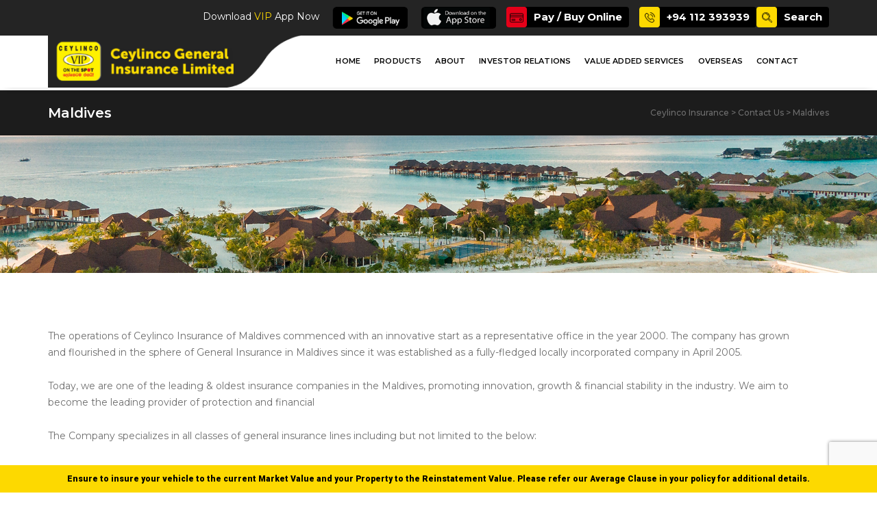

--- FILE ---
content_type: text/html; charset=UTF-8
request_url: https://www.ceylinco-insurance.com/contact-us/maldives/
body_size: 17874
content:
<!doctype html>
<!--[if IE 7]>
<html class="ie ie7" lang="en-US">
<![endif]-->
<!--[if IE 8]>
<html class="ie ie8" lang="en-US">
<![endif]-->
<!--[if !(IE 7) & !(IE 8)]><!-->
<html lang="en-US">
    <head>
        <meta charset="UTF-8" />
        <meta name="viewport" content="width=device-width, initial-scale=1" />
        <meta name='viewport' content='width=device-width, initial-scale=1.0, maximum-scale=1.0, user-scalable=0'  />
        <meta name="facebook-domain-verification" content="v7hox4ybqnf9hi7hafx7ipztjj89qr" />
        <link rel="profile" href="https://gmpg.org/xfn/11" />
        <meta name="google-site-verification" content="ITsPYpPYSCBjVWHg_Yw15Bhm-yRIrUG2-VxQPAte3ac" />
        <!-- favicon -->
         <link rel="shortcut icon" href="https://www.ceylinco-insurance.com/wp-content/themes/Ceylinco/favicon.png">      
        <!-- animation -->
        <link rel="stylesheet" href="https://www.ceylinco-insurance.com/wp-content/themes/Ceylinco/css/animate.css" />
        <!-- bootstrap -->
        <link rel="stylesheet" href="https://www.ceylinco-insurance.com/wp-content/themes/Ceylinco/css/bootstrap.min.css" />
        <!-- et line icon --> 
        <link rel="stylesheet" href="https://www.ceylinco-insurance.com/wp-content/themes/Ceylinco/css/et-line-icons.css" />
        <!-- font-awesome icon -->
        <link rel="stylesheet" href="https://www.ceylinco-insurance.com/wp-content/themes/Ceylinco/css/font-awesome.min.css" />
        <!-- themify icon -->
        <link rel="stylesheet" href="https://www.ceylinco-insurance.com/wp-content/themes/Ceylinco/css/themify-icons.css">
        <!-- swiper carousel -->
        <link rel="stylesheet" href="https://www.ceylinco-insurance.com/wp-content/themes/Ceylinco/css/swiper.min.css">
        <!-- justified gallery  -->
        <link rel="stylesheet" href="https://www.ceylinco-insurance.com/wp-content/themes/Ceylinco/css/justified-gallery.min.css">
        <!-- magnific popup -->
        <link rel="stylesheet" href="https://www.ceylinco-insurance.com/wp-content/themes/Ceylinco/css/magnific-popup.css" />
 
        <!-- bootsnav -->
        <link rel="stylesheet" href="https://www.ceylinco-insurance.com/wp-content/themes/Ceylinco/css/bootsnav.css">
        <!-- style -->
        <link rel="stylesheet" href="https://www.ceylinco-insurance.com/wp-content/themes/Ceylinco/css/style.css" />
        <!-- responsive css -->
        <link rel="stylesheet" href="https://www.ceylinco-insurance.com/wp-content/themes/Ceylinco/css/responsive.css" />

        <link rel="stylesheet" type="text/css" href="https://www.ceylinco-insurance.com/wp-content/themes/Ceylinco/css/slick.css">
        <link rel="stylesheet" type="text/css" href="https://www.ceylinco-insurance.com/wp-content/themes/Ceylinco/css/slick-theme.css">

        <link rel="stylesheet" href="https://www.ceylinco-insurance.com/wp-content/themes/Ceylinco/style.css" />
        <!--[if IE]>
            <script src="js/html5shiv.js"></script>
        <![endif]-->
        <title>Maldives &#8211; Ceylinco Insurance</title>
<meta name='robots' content='max-image-preview:large' />
<link rel='dns-prefetch' href='//stats.wp.com' />
<link rel='preconnect' href='//i0.wp.com' />
<link rel="alternate" type="application/rss+xml" title="Ceylinco Insurance &raquo; Feed" href="https://www.ceylinco-insurance.com/feed/" />
<link rel="alternate" type="application/rss+xml" title="Ceylinco Insurance &raquo; Comments Feed" href="https://www.ceylinco-insurance.com/comments/feed/" />
		<!-- This site uses the Google Analytics by MonsterInsights plugin v9.11.1 - Using Analytics tracking - https://www.monsterinsights.com/ -->
		<!-- Note: MonsterInsights is not currently configured on this site. The site owner needs to authenticate with Google Analytics in the MonsterInsights settings panel. -->
					<!-- No tracking code set -->
				<!-- / Google Analytics by MonsterInsights -->
		<script type="text/javascript">
/* <![CDATA[ */
window._wpemojiSettings = {"baseUrl":"https:\/\/s.w.org\/images\/core\/emoji\/15.0.3\/72x72\/","ext":".png","svgUrl":"https:\/\/s.w.org\/images\/core\/emoji\/15.0.3\/svg\/","svgExt":".svg","source":{"concatemoji":"https:\/\/www.ceylinco-insurance.com\/wp-includes\/js\/wp-emoji-release.min.js?ver=6.6.4"}};
/*! This file is auto-generated */
!function(i,n){var o,s,e;function c(e){try{var t={supportTests:e,timestamp:(new Date).valueOf()};sessionStorage.setItem(o,JSON.stringify(t))}catch(e){}}function p(e,t,n){e.clearRect(0,0,e.canvas.width,e.canvas.height),e.fillText(t,0,0);var t=new Uint32Array(e.getImageData(0,0,e.canvas.width,e.canvas.height).data),r=(e.clearRect(0,0,e.canvas.width,e.canvas.height),e.fillText(n,0,0),new Uint32Array(e.getImageData(0,0,e.canvas.width,e.canvas.height).data));return t.every(function(e,t){return e===r[t]})}function u(e,t,n){switch(t){case"flag":return n(e,"\ud83c\udff3\ufe0f\u200d\u26a7\ufe0f","\ud83c\udff3\ufe0f\u200b\u26a7\ufe0f")?!1:!n(e,"\ud83c\uddfa\ud83c\uddf3","\ud83c\uddfa\u200b\ud83c\uddf3")&&!n(e,"\ud83c\udff4\udb40\udc67\udb40\udc62\udb40\udc65\udb40\udc6e\udb40\udc67\udb40\udc7f","\ud83c\udff4\u200b\udb40\udc67\u200b\udb40\udc62\u200b\udb40\udc65\u200b\udb40\udc6e\u200b\udb40\udc67\u200b\udb40\udc7f");case"emoji":return!n(e,"\ud83d\udc26\u200d\u2b1b","\ud83d\udc26\u200b\u2b1b")}return!1}function f(e,t,n){var r="undefined"!=typeof WorkerGlobalScope&&self instanceof WorkerGlobalScope?new OffscreenCanvas(300,150):i.createElement("canvas"),a=r.getContext("2d",{willReadFrequently:!0}),o=(a.textBaseline="top",a.font="600 32px Arial",{});return e.forEach(function(e){o[e]=t(a,e,n)}),o}function t(e){var t=i.createElement("script");t.src=e,t.defer=!0,i.head.appendChild(t)}"undefined"!=typeof Promise&&(o="wpEmojiSettingsSupports",s=["flag","emoji"],n.supports={everything:!0,everythingExceptFlag:!0},e=new Promise(function(e){i.addEventListener("DOMContentLoaded",e,{once:!0})}),new Promise(function(t){var n=function(){try{var e=JSON.parse(sessionStorage.getItem(o));if("object"==typeof e&&"number"==typeof e.timestamp&&(new Date).valueOf()<e.timestamp+604800&&"object"==typeof e.supportTests)return e.supportTests}catch(e){}return null}();if(!n){if("undefined"!=typeof Worker&&"undefined"!=typeof OffscreenCanvas&&"undefined"!=typeof URL&&URL.createObjectURL&&"undefined"!=typeof Blob)try{var e="postMessage("+f.toString()+"("+[JSON.stringify(s),u.toString(),p.toString()].join(",")+"));",r=new Blob([e],{type:"text/javascript"}),a=new Worker(URL.createObjectURL(r),{name:"wpTestEmojiSupports"});return void(a.onmessage=function(e){c(n=e.data),a.terminate(),t(n)})}catch(e){}c(n=f(s,u,p))}t(n)}).then(function(e){for(var t in e)n.supports[t]=e[t],n.supports.everything=n.supports.everything&&n.supports[t],"flag"!==t&&(n.supports.everythingExceptFlag=n.supports.everythingExceptFlag&&n.supports[t]);n.supports.everythingExceptFlag=n.supports.everythingExceptFlag&&!n.supports.flag,n.DOMReady=!1,n.readyCallback=function(){n.DOMReady=!0}}).then(function(){return e}).then(function(){var e;n.supports.everything||(n.readyCallback(),(e=n.source||{}).concatemoji?t(e.concatemoji):e.wpemoji&&e.twemoji&&(t(e.twemoji),t(e.wpemoji)))}))}((window,document),window._wpemojiSettings);
/* ]]> */
</script>
<style id='wp-emoji-styles-inline-css' type='text/css'>

	img.wp-smiley, img.emoji {
		display: inline !important;
		border: none !important;
		box-shadow: none !important;
		height: 1em !important;
		width: 1em !important;
		margin: 0 0.07em !important;
		vertical-align: -0.1em !important;
		background: none !important;
		padding: 0 !important;
	}
</style>
<link rel='stylesheet' id='wp-block-library-css' href='https://www.ceylinco-insurance.com/wp-includes/css/dist/block-library/style.min.css?ver=6.6.4' type='text/css' media='all' />
<style id='wp-block-library-theme-inline-css' type='text/css'>
.wp-block-audio :where(figcaption){color:#555;font-size:13px;text-align:center}.is-dark-theme .wp-block-audio :where(figcaption){color:#ffffffa6}.wp-block-audio{margin:0 0 1em}.wp-block-code{border:1px solid #ccc;border-radius:4px;font-family:Menlo,Consolas,monaco,monospace;padding:.8em 1em}.wp-block-embed :where(figcaption){color:#555;font-size:13px;text-align:center}.is-dark-theme .wp-block-embed :where(figcaption){color:#ffffffa6}.wp-block-embed{margin:0 0 1em}.blocks-gallery-caption{color:#555;font-size:13px;text-align:center}.is-dark-theme .blocks-gallery-caption{color:#ffffffa6}:root :where(.wp-block-image figcaption){color:#555;font-size:13px;text-align:center}.is-dark-theme :root :where(.wp-block-image figcaption){color:#ffffffa6}.wp-block-image{margin:0 0 1em}.wp-block-pullquote{border-bottom:4px solid;border-top:4px solid;color:currentColor;margin-bottom:1.75em}.wp-block-pullquote cite,.wp-block-pullquote footer,.wp-block-pullquote__citation{color:currentColor;font-size:.8125em;font-style:normal;text-transform:uppercase}.wp-block-quote{border-left:.25em solid;margin:0 0 1.75em;padding-left:1em}.wp-block-quote cite,.wp-block-quote footer{color:currentColor;font-size:.8125em;font-style:normal;position:relative}.wp-block-quote.has-text-align-right{border-left:none;border-right:.25em solid;padding-left:0;padding-right:1em}.wp-block-quote.has-text-align-center{border:none;padding-left:0}.wp-block-quote.is-large,.wp-block-quote.is-style-large,.wp-block-quote.is-style-plain{border:none}.wp-block-search .wp-block-search__label{font-weight:700}.wp-block-search__button{border:1px solid #ccc;padding:.375em .625em}:where(.wp-block-group.has-background){padding:1.25em 2.375em}.wp-block-separator.has-css-opacity{opacity:.4}.wp-block-separator{border:none;border-bottom:2px solid;margin-left:auto;margin-right:auto}.wp-block-separator.has-alpha-channel-opacity{opacity:1}.wp-block-separator:not(.is-style-wide):not(.is-style-dots){width:100px}.wp-block-separator.has-background:not(.is-style-dots){border-bottom:none;height:1px}.wp-block-separator.has-background:not(.is-style-wide):not(.is-style-dots){height:2px}.wp-block-table{margin:0 0 1em}.wp-block-table td,.wp-block-table th{word-break:normal}.wp-block-table :where(figcaption){color:#555;font-size:13px;text-align:center}.is-dark-theme .wp-block-table :where(figcaption){color:#ffffffa6}.wp-block-video :where(figcaption){color:#555;font-size:13px;text-align:center}.is-dark-theme .wp-block-video :where(figcaption){color:#ffffffa6}.wp-block-video{margin:0 0 1em}:root :where(.wp-block-template-part.has-background){margin-bottom:0;margin-top:0;padding:1.25em 2.375em}
</style>
<link rel='stylesheet' id='mediaelement-css' href='https://www.ceylinco-insurance.com/wp-includes/js/mediaelement/mediaelementplayer-legacy.min.css?ver=4.2.17' type='text/css' media='all' />
<link rel='stylesheet' id='wp-mediaelement-css' href='https://www.ceylinco-insurance.com/wp-includes/js/mediaelement/wp-mediaelement.min.css?ver=6.6.4' type='text/css' media='all' />
<style id='jetpack-sharing-buttons-style-inline-css' type='text/css'>
.jetpack-sharing-buttons__services-list{display:flex;flex-direction:row;flex-wrap:wrap;gap:0;list-style-type:none;margin:5px;padding:0}.jetpack-sharing-buttons__services-list.has-small-icon-size{font-size:12px}.jetpack-sharing-buttons__services-list.has-normal-icon-size{font-size:16px}.jetpack-sharing-buttons__services-list.has-large-icon-size{font-size:24px}.jetpack-sharing-buttons__services-list.has-huge-icon-size{font-size:36px}@media print{.jetpack-sharing-buttons__services-list{display:none!important}}.editor-styles-wrapper .wp-block-jetpack-sharing-buttons{gap:0;padding-inline-start:0}ul.jetpack-sharing-buttons__services-list.has-background{padding:1.25em 2.375em}
</style>
<style id='classic-theme-styles-inline-css' type='text/css'>
/*! This file is auto-generated */
.wp-block-button__link{color:#fff;background-color:#32373c;border-radius:9999px;box-shadow:none;text-decoration:none;padding:calc(.667em + 2px) calc(1.333em + 2px);font-size:1.125em}.wp-block-file__button{background:#32373c;color:#fff;text-decoration:none}
</style>
<style id='global-styles-inline-css' type='text/css'>
:root{--wp--preset--aspect-ratio--square: 1;--wp--preset--aspect-ratio--4-3: 4/3;--wp--preset--aspect-ratio--3-4: 3/4;--wp--preset--aspect-ratio--3-2: 3/2;--wp--preset--aspect-ratio--2-3: 2/3;--wp--preset--aspect-ratio--16-9: 16/9;--wp--preset--aspect-ratio--9-16: 9/16;--wp--preset--color--black: #000000;--wp--preset--color--cyan-bluish-gray: #abb8c3;--wp--preset--color--white: #FFF;--wp--preset--color--pale-pink: #f78da7;--wp--preset--color--vivid-red: #cf2e2e;--wp--preset--color--luminous-vivid-orange: #ff6900;--wp--preset--color--luminous-vivid-amber: #fcb900;--wp--preset--color--light-green-cyan: #7bdcb5;--wp--preset--color--vivid-green-cyan: #00d084;--wp--preset--color--pale-cyan-blue: #8ed1fc;--wp--preset--color--vivid-cyan-blue: #0693e3;--wp--preset--color--vivid-purple: #9b51e0;--wp--preset--color--primary: #0073a8;--wp--preset--color--secondary: #005075;--wp--preset--color--dark-gray: #111;--wp--preset--color--light-gray: #767676;--wp--preset--gradient--vivid-cyan-blue-to-vivid-purple: linear-gradient(135deg,rgba(6,147,227,1) 0%,rgb(155,81,224) 100%);--wp--preset--gradient--light-green-cyan-to-vivid-green-cyan: linear-gradient(135deg,rgb(122,220,180) 0%,rgb(0,208,130) 100%);--wp--preset--gradient--luminous-vivid-amber-to-luminous-vivid-orange: linear-gradient(135deg,rgba(252,185,0,1) 0%,rgba(255,105,0,1) 100%);--wp--preset--gradient--luminous-vivid-orange-to-vivid-red: linear-gradient(135deg,rgba(255,105,0,1) 0%,rgb(207,46,46) 100%);--wp--preset--gradient--very-light-gray-to-cyan-bluish-gray: linear-gradient(135deg,rgb(238,238,238) 0%,rgb(169,184,195) 100%);--wp--preset--gradient--cool-to-warm-spectrum: linear-gradient(135deg,rgb(74,234,220) 0%,rgb(151,120,209) 20%,rgb(207,42,186) 40%,rgb(238,44,130) 60%,rgb(251,105,98) 80%,rgb(254,248,76) 100%);--wp--preset--gradient--blush-light-purple: linear-gradient(135deg,rgb(255,206,236) 0%,rgb(152,150,240) 100%);--wp--preset--gradient--blush-bordeaux: linear-gradient(135deg,rgb(254,205,165) 0%,rgb(254,45,45) 50%,rgb(107,0,62) 100%);--wp--preset--gradient--luminous-dusk: linear-gradient(135deg,rgb(255,203,112) 0%,rgb(199,81,192) 50%,rgb(65,88,208) 100%);--wp--preset--gradient--pale-ocean: linear-gradient(135deg,rgb(255,245,203) 0%,rgb(182,227,212) 50%,rgb(51,167,181) 100%);--wp--preset--gradient--electric-grass: linear-gradient(135deg,rgb(202,248,128) 0%,rgb(113,206,126) 100%);--wp--preset--gradient--midnight: linear-gradient(135deg,rgb(2,3,129) 0%,rgb(40,116,252) 100%);--wp--preset--font-size--small: 19.5px;--wp--preset--font-size--medium: 20px;--wp--preset--font-size--large: 36.5px;--wp--preset--font-size--x-large: 42px;--wp--preset--font-size--normal: 22px;--wp--preset--font-size--huge: 49.5px;--wp--preset--spacing--20: 0.44rem;--wp--preset--spacing--30: 0.67rem;--wp--preset--spacing--40: 1rem;--wp--preset--spacing--50: 1.5rem;--wp--preset--spacing--60: 2.25rem;--wp--preset--spacing--70: 3.38rem;--wp--preset--spacing--80: 5.06rem;--wp--preset--shadow--natural: 6px 6px 9px rgba(0, 0, 0, 0.2);--wp--preset--shadow--deep: 12px 12px 50px rgba(0, 0, 0, 0.4);--wp--preset--shadow--sharp: 6px 6px 0px rgba(0, 0, 0, 0.2);--wp--preset--shadow--outlined: 6px 6px 0px -3px rgba(255, 255, 255, 1), 6px 6px rgba(0, 0, 0, 1);--wp--preset--shadow--crisp: 6px 6px 0px rgba(0, 0, 0, 1);}:where(.is-layout-flex){gap: 0.5em;}:where(.is-layout-grid){gap: 0.5em;}body .is-layout-flex{display: flex;}.is-layout-flex{flex-wrap: wrap;align-items: center;}.is-layout-flex > :is(*, div){margin: 0;}body .is-layout-grid{display: grid;}.is-layout-grid > :is(*, div){margin: 0;}:where(.wp-block-columns.is-layout-flex){gap: 2em;}:where(.wp-block-columns.is-layout-grid){gap: 2em;}:where(.wp-block-post-template.is-layout-flex){gap: 1.25em;}:where(.wp-block-post-template.is-layout-grid){gap: 1.25em;}.has-black-color{color: var(--wp--preset--color--black) !important;}.has-cyan-bluish-gray-color{color: var(--wp--preset--color--cyan-bluish-gray) !important;}.has-white-color{color: var(--wp--preset--color--white) !important;}.has-pale-pink-color{color: var(--wp--preset--color--pale-pink) !important;}.has-vivid-red-color{color: var(--wp--preset--color--vivid-red) !important;}.has-luminous-vivid-orange-color{color: var(--wp--preset--color--luminous-vivid-orange) !important;}.has-luminous-vivid-amber-color{color: var(--wp--preset--color--luminous-vivid-amber) !important;}.has-light-green-cyan-color{color: var(--wp--preset--color--light-green-cyan) !important;}.has-vivid-green-cyan-color{color: var(--wp--preset--color--vivid-green-cyan) !important;}.has-pale-cyan-blue-color{color: var(--wp--preset--color--pale-cyan-blue) !important;}.has-vivid-cyan-blue-color{color: var(--wp--preset--color--vivid-cyan-blue) !important;}.has-vivid-purple-color{color: var(--wp--preset--color--vivid-purple) !important;}.has-black-background-color{background-color: var(--wp--preset--color--black) !important;}.has-cyan-bluish-gray-background-color{background-color: var(--wp--preset--color--cyan-bluish-gray) !important;}.has-white-background-color{background-color: var(--wp--preset--color--white) !important;}.has-pale-pink-background-color{background-color: var(--wp--preset--color--pale-pink) !important;}.has-vivid-red-background-color{background-color: var(--wp--preset--color--vivid-red) !important;}.has-luminous-vivid-orange-background-color{background-color: var(--wp--preset--color--luminous-vivid-orange) !important;}.has-luminous-vivid-amber-background-color{background-color: var(--wp--preset--color--luminous-vivid-amber) !important;}.has-light-green-cyan-background-color{background-color: var(--wp--preset--color--light-green-cyan) !important;}.has-vivid-green-cyan-background-color{background-color: var(--wp--preset--color--vivid-green-cyan) !important;}.has-pale-cyan-blue-background-color{background-color: var(--wp--preset--color--pale-cyan-blue) !important;}.has-vivid-cyan-blue-background-color{background-color: var(--wp--preset--color--vivid-cyan-blue) !important;}.has-vivid-purple-background-color{background-color: var(--wp--preset--color--vivid-purple) !important;}.has-black-border-color{border-color: var(--wp--preset--color--black) !important;}.has-cyan-bluish-gray-border-color{border-color: var(--wp--preset--color--cyan-bluish-gray) !important;}.has-white-border-color{border-color: var(--wp--preset--color--white) !important;}.has-pale-pink-border-color{border-color: var(--wp--preset--color--pale-pink) !important;}.has-vivid-red-border-color{border-color: var(--wp--preset--color--vivid-red) !important;}.has-luminous-vivid-orange-border-color{border-color: var(--wp--preset--color--luminous-vivid-orange) !important;}.has-luminous-vivid-amber-border-color{border-color: var(--wp--preset--color--luminous-vivid-amber) !important;}.has-light-green-cyan-border-color{border-color: var(--wp--preset--color--light-green-cyan) !important;}.has-vivid-green-cyan-border-color{border-color: var(--wp--preset--color--vivid-green-cyan) !important;}.has-pale-cyan-blue-border-color{border-color: var(--wp--preset--color--pale-cyan-blue) !important;}.has-vivid-cyan-blue-border-color{border-color: var(--wp--preset--color--vivid-cyan-blue) !important;}.has-vivid-purple-border-color{border-color: var(--wp--preset--color--vivid-purple) !important;}.has-vivid-cyan-blue-to-vivid-purple-gradient-background{background: var(--wp--preset--gradient--vivid-cyan-blue-to-vivid-purple) !important;}.has-light-green-cyan-to-vivid-green-cyan-gradient-background{background: var(--wp--preset--gradient--light-green-cyan-to-vivid-green-cyan) !important;}.has-luminous-vivid-amber-to-luminous-vivid-orange-gradient-background{background: var(--wp--preset--gradient--luminous-vivid-amber-to-luminous-vivid-orange) !important;}.has-luminous-vivid-orange-to-vivid-red-gradient-background{background: var(--wp--preset--gradient--luminous-vivid-orange-to-vivid-red) !important;}.has-very-light-gray-to-cyan-bluish-gray-gradient-background{background: var(--wp--preset--gradient--very-light-gray-to-cyan-bluish-gray) !important;}.has-cool-to-warm-spectrum-gradient-background{background: var(--wp--preset--gradient--cool-to-warm-spectrum) !important;}.has-blush-light-purple-gradient-background{background: var(--wp--preset--gradient--blush-light-purple) !important;}.has-blush-bordeaux-gradient-background{background: var(--wp--preset--gradient--blush-bordeaux) !important;}.has-luminous-dusk-gradient-background{background: var(--wp--preset--gradient--luminous-dusk) !important;}.has-pale-ocean-gradient-background{background: var(--wp--preset--gradient--pale-ocean) !important;}.has-electric-grass-gradient-background{background: var(--wp--preset--gradient--electric-grass) !important;}.has-midnight-gradient-background{background: var(--wp--preset--gradient--midnight) !important;}.has-small-font-size{font-size: var(--wp--preset--font-size--small) !important;}.has-medium-font-size{font-size: var(--wp--preset--font-size--medium) !important;}.has-large-font-size{font-size: var(--wp--preset--font-size--large) !important;}.has-x-large-font-size{font-size: var(--wp--preset--font-size--x-large) !important;}
:where(.wp-block-post-template.is-layout-flex){gap: 1.25em;}:where(.wp-block-post-template.is-layout-grid){gap: 1.25em;}
:where(.wp-block-columns.is-layout-flex){gap: 2em;}:where(.wp-block-columns.is-layout-grid){gap: 2em;}
:root :where(.wp-block-pullquote){font-size: 1.5em;line-height: 1.6;}
</style>
<link rel='stylesheet' id='contact-form-7-css' href='https://www.ceylinco-insurance.com/wp-content/plugins/contact-form-7/includes/css/styles.css?ver=5.7.7' type='text/css' media='all' />
<link rel='stylesheet' id='contact-list-css' href='https://www.ceylinco-insurance.com/wp-content/plugins/contact-list/dist/css/p.css?ver=3.0.17' type='text/css' media='all' />
<style id='contact-list-inline-css' type='text/css'>
 @media (max-width: 820px) { #all-contacts li { min-height: 0; } } @media (max-width: 820px) { .contact-list-2-cards-on-the-same-row #all-contacts li { min-height: 0; } } @media (max-width: 820px) { .contact-list-3-cards-on-the-same-row #all-contacts li { min-height: 0; } } @media (max-width: 820px) { .contact-list-4-cards-on-the-same-row #all-contacts li { min-height: 0; } }
</style>
<link rel='stylesheet' id='contact-list-font-awesome-css' href='https://www.ceylinco-insurance.com/wp-content/plugins/contact-list/dist/font-awesome-4.7.0/css/font-awesome.min.css?ver=3.0.17' type='text/css' media='all' />
<link rel='stylesheet' id='walcf7-datepicker-css-css' href='https://www.ceylinco-insurance.com/wp-content/plugins/date-time-picker-for-contact-form-7/assets/css/jquery.datetimepicker.min.css?ver=1.0.0' type='text/css' media='all' />
<script type="text/javascript" src="https://www.ceylinco-insurance.com/wp-includes/js/jquery/jquery.min.js?ver=3.7.1" id="jquery-core-js"></script>
<script type="text/javascript" src="https://www.ceylinco-insurance.com/wp-includes/js/jquery/jquery-migrate.min.js?ver=3.4.1" id="jquery-migrate-js"></script>
<script type="text/javascript" id="contact-list-js-extra">
/* <![CDATA[ */
var contact_list_settings = {"focus_on_search_field":"0"};
var contactListData = {"root":"https:\/\/www.ceylinco-insurance.com\/wp-json\/","nonce":"a72b1034fc"};
/* ]]> */
</script>
<script type="text/javascript" src="https://www.ceylinco-insurance.com/wp-content/plugins/contact-list/dist/js/p.js?ver=3.0.17" id="contact-list-js"></script>
<script type="text/javascript" id="contact-list-js-after">
/* <![CDATA[ */
jQuery(document).ready(function($) {

      if (typeof ajaxurl === 'undefined') {
        ajaxurl = 'https://www.ceylinco-insurance.com/wp-admin/admin-ajax.php'; // get ajaxurl
      }

    });
/* ]]> */
</script>
<link rel="https://api.w.org/" href="https://www.ceylinco-insurance.com/wp-json/" /><link rel="alternate" title="JSON" type="application/json" href="https://www.ceylinco-insurance.com/wp-json/wp/v2/pages/523" /><link rel="EditURI" type="application/rsd+xml" title="RSD" href="https://www.ceylinco-insurance.com/xmlrpc.php?rsd" />
<meta name="generator" content="WordPress 6.6.4" />
<link rel="canonical" href="https://www.ceylinco-insurance.com/contact-us/maldives/" />
<link rel='shortlink' href='https://www.ceylinco-insurance.com/?p=523' />
<link rel="alternate" title="oEmbed (JSON)" type="application/json+oembed" href="https://www.ceylinco-insurance.com/wp-json/oembed/1.0/embed?url=https%3A%2F%2Fwww.ceylinco-insurance.com%2Fcontact-us%2Fmaldives%2F" />
<link rel="alternate" title="oEmbed (XML)" type="text/xml+oembed" href="https://www.ceylinco-insurance.com/wp-json/oembed/1.0/embed?url=https%3A%2F%2Fwww.ceylinco-insurance.com%2Fcontact-us%2Fmaldives%2F&#038;format=xml" />
	<style>img#wpstats{display:none}</style>
		<style type="text/css">.recentcomments a{display:inline !important;padding:0 !important;margin:0 !important;}</style><!-- Google tag (gtag.js) -->
<script async src="https://www.googletagmanager.com/gtag/js?id=G-YHEM677VSX"></script>
<script>
  window.dataLayer = window.dataLayer || [];
  function gtag(){dataLayer.push(arguments);}
  gtag('js', new Date());

  gtag('config', 'G-YHEM677VSX');
</script>    </head>
    <body class="page-template-default page page-id-523 page-child parent-pageid-36 wp-embed-responsive singular image-filters-enabled">

     
<style type="text/css">
    .top-header {    background-color: #242424;}
    .fixed-topbar {  font-family: 'Montserrat', sans-serif; }
    .header-payonline span { background-color: #E50019;}
    .home-banner {    margin-top: 98px!important;}
    .header-with-topbar .navbar-top, .header-with-topbar .navbar-fixed-top { background: #fff; }
    header nav.navbar .navbar-nav > li > a, nav.navbar.bootsnav ul.nav > li > a { color: #000;}
    .simple-dropdown .dropdown-menu { background: #fff;}
    .simple-dropdown .dropdown-menu > li a  { padding: 10px 0px; }
    .simple-dropdown .dropdown-menu > li > a {    font-size: 12px;    color: #000;}
    nav.navbar.bootsnav li.dropdown ul li {    border-bottom: #939393 dashed 1px;}
    .navbar-nav>li>.dropdown-menu {    padding: 0;    border-top: #000 solid 5px!important;}
    nav.navbar.bootsnav .simple-dropdown .dropdown-menu > li.dropdown > ul, nav.navbar.bootsnav .simple-dropdown .dropdown-menu > li.dropdown > ul > li.dropdown > ul {    background: #fff; margin: 0px 0 0 1px; padding: 0;}
    .simple-dropdown .dropdown-menu > li.dropdown > ul li a {    color: #000; line-height: 17px; }
    nav.navbar.bootsnav .simple-dropdown .dropdown-menu > li {    padding-left: 10px;    padding-right: 10px;}
    header.header-appear nav.header-dark-transparent, header.sticky nav.navbar-fixed-top.header-dark-transparent, header.sticky nav.navbar-scroll-fixed-top.header-dark-transparent {    background: #fff;}
    nav.navbar.navbar-default ul.nav > li > a {font-weight: 600;}
</style>
<header class="header-with-topbar fixed-topbar">
   <!-- topbar -->
   <div class="top-header-area top-header padding-10px-tb">
      <div class="container">
         <div class="row">
            <div class="col-md-12 col-sm-6 col-xs-12   text-right">
               <a href="#search-header" class="text-link-white call-now header-search-form" title="Search" > <span><img src="https://www.ceylinco-insurance.com/wp-content/themes/Ceylinco/img/icons/loupe.svg" /> </span>Search</a>
               <a href="tel:094112393939" class="text-link-white call-now" title="Call us +94 112 393939"><span>
               <img src="https://www.ceylinco-insurance.com/wp-content/themes/Ceylinco/img/icons/phone-call.png" /> 
               </span>+94 112 393939</a>
               <div class="scroll-hide" >
                  <!-- <a href="https://www.ceylinco-insurance.com/pay-online/" class="text-link-white header-payonline" title="Pay Online"><span>
                  <img src="https://www.ceylinco-insurance.com/wp-content/themes/Ceylinco/img/icons/card.png" /> 
                  </span>Pay Online </a> -->

                  <a href="#" class="text-link-white header-payonline online-btn-button" title="Pay Online"><span>
                  <img src="https://www.ceylinco-insurance.com/wp-content/themes/Ceylinco/img/icons/card.png" /> 
                  </span>Pay / Buy Online</a>
                  <!-- <a href="https://viphub.lk/" class="text-link-white header-payonline" title="Pay Online"><span>
                  <img src="https://www.ceylinco-insurance.com/wp-content/themes/Ceylinco/img/home-icon.svg" /> 
                  </span>VIP Hub </a> -->
                  <div class="top-download-app hidden-xs ">
                   
                     <a href="https://play.google.com/store/apps/details?id=com.ceylinco.mobile" target="_blank" style="margin-right: 0;">Download <span class="yellow-text">VIP</span> App Now <img src="https://www.ceylinco-insurance.com/wp-content/themes/Ceylinco/img/googleplay.png" /></a>
                     <a href="https://apps.apple.com/us/app/celyinco-vip-mobile/id1604027095" target="_blank"><img src="https://www.ceylinco-insurance.com/wp-content/themes/Ceylinco/img/iosstore.png" /></a>
                  </div>
               </div>
                 <form id="search-header" name="search-header"  class="mfp-hide search-form-result" role="search"  method="get" action="https://www.ceylinco-insurance.com/">
                                    <div class="search-form position-relative">
                                        <button type="submit" class="fas fa-search close-search search-button"></button>
                                        <input type="text" name="s" class="search-input"  value="" name="s" id="s" placeholder="Type & Search...">
                                    </div>
                                </form>            </div>
         </div>
      </div>
   </div>
   <!-- end topbar -->
   <style type="text/css">
    .c-menu {  top: 64px!important; }
      @media screen and (max-width: 48em){
 
    .header-payonline {  font-size: 11px; }
    .call-now {    font-size: 11px;}
    header nav.navbar .navbar-nav > li > a, nav.navbar.bootsnav ul.nav > li > a {
    color: #fff;
}
     
    }
</style>
<!-- start navigation -->
<nav class="navbar navbar-fixed-top navbar-default  bootsnav navbar-top header-dark-transparent bg-transparent nav-box-width">
   <div class="container nav-header-container">
      <div class="row">
         <!-- start logo -->
         <div class="col-md-3 col-xs-5 mobile-style">
            <a href="https://www.ceylinco-insurance.com" title="" class="logo">
            <img src="https://www.ceylinco-insurance.com/wp-content/themes/Ceylinco/img/logo2021.png" data-rjs="https://www.ceylinco-insurance.com/wp-content/themes/Ceylinco/img/logo2021.png"   alt="">
            </a>
         </div>
         <!-- end logo -->
         <div class="col-md-9 col-xs-2 width-auto pull-right accordion-menu xs-no-padding-right">
            <button type="button" class="navbar-toggle pull-right collapsed" data-toggle="collapse" data-target="#navbar-collapse-toggle-1" aria-expanded="false">
            <span class="sr-only">toggle navigation</span>
            <span class="icon-bar"></span>
            <span class="icon-bar"></span>
            <span class="icon-bar"></span>
            </button>
            <div class="navbar-collapse pull-right collapse main-menu" id="navbar-collapse-toggle-1" aria-expanded="false"  >
               <ul  class="nav navbar-nav navbar-left no-margin alt-font text-normal" data-in="fadeIn" data-out="fadeOut">
                  <!-- start menu item -->
                  <li >
                     <a href="https://www.ceylinco-insurance.com/">Home</a> </i>
                  </li>
                  <!-- end menu item -->
                  <li class="dropdown simple-dropdown">
                     <a href="javascript:void(0);">Products</a><i class="fas fa-angle-down dropdown-toggle" data-toggle="dropdown" aria-hidden="true"></i>
                     <!-- start sub menu -->
                     <!--  <ul class="dropdown-menu" role="menu">
                        <li><a href="https://www.ceylinco-insurance.com/products/motor-insurance">Motor Insurance</a></li>
                        <li><a href="https://www.ceylinco-insurance.com/products/travel-insurance">Travel Insurance</a></li>
                        <li><a href="https://www.ceylinco-insurance.com/products/health-insurance">Health Insurance</a></li>
                        <li><a href="https://www.ceylinco-insurance.com/products/corporate-insurance">Corporate Insurance</a></li>
                        <li><a href="https://www.ceylinco-insurance.com/products/personal-insurance">Personal Insurance</a></li>
                        <li><a href="https://www.ceylinco-insurance.com/products/shop-insurance">Shop Insurance</a></li>
                        <li><a href="https://www.ceylinco-insurance.com/products/fire-insurance">Fire Insurance</a></li>
                        <li><a href="https://www.ceylinco-insurance.com/products/marine-insurance">Marine Insurance</a></li>
                        <li><a href="https://www.ceylinco-insurance.com/products/engineering-insurance">Engineering Insurance</a></li>
                        <li><a href="https://www.ceylinco-insurance.com/products/title-insurance">Title Insurance</a></li>
                        <li><a href="https://www.ceylinco-insurance.com/products/miscellaneous">Miscellaneous</a></li>
                        </ul> -->
                     <ul class="dropdown-menu c-menu" role="menu">
                        <li class="dropdown">
                           <a href="https://www.ceylinco-insurance.com/" target="_blank">Insurance for you and family</a>
                           <ul class="dropdown-menu">
                              <li><a href="https://www.ceylinco-insurance.com/products/insurance-for-you-and-family/motor-insurance">Motor Insurance</a></li>
                              <li><a href="https://www.ceylinco-insurance.com/products/insurance-for-you-and-family/fire-insurance">Fire Insurance </a></li>
                              <li><a href="https://www.ceylinco-insurance.com/products/insurance-for-you-and-family/health-insurance">Health Insurance </a></li>
                              <li><a href="https://www.ceylinco-insurance.com/products/insurance-for-you-and-family/title-insurance">Title Insurance</a></li>
                              <li><a href="https://www.ceylinco-insurance.com/products/insurance-for-you-and-family/general-insurance">Miscellaneous Insurance</a></li>
                           </ul>
                        </li>
                        <li class="dropdown">
                           <a href="https://www.ceylinco-insurance.com/" target="_blank">Insurance for your Business</a>
                           <ul class="dropdown-menu">
                              <li><a href="https://www.ceylinco-insurance.com/products/insurance-for-your-business/motor-insurance-business/">Motor Insurance</a></li>
                              <li><a href="https://www.ceylinco-insurance.com/products/insurance-for-your-business/fire-insurance-for-business" >Fire Insurance</a></li>
                              <li><a href="https://www.ceylinco-insurance.com/products/insurance-for-your-business/health-insurance-for-your-business">Health Insurance</a></li>
                              <li><a href="https://www.ceylinco-insurance.com/products/insurance-for-your-business/marine-insurance" >Marine Insurance</a></li>
                              <li><a href="https://www.ceylinco-insurance.com/products/insurance-for-your-business/general-insurance-for-your-business">Miscellaneous Insurance</a></li>
                              <li><a href="https://www.ceylinco-insurance.com/products/insurance-for-your-business/corporate-insurance-for-business" >Corporate Insurance</a></li>
                              <li><a href="https://www.ceylinco-insurance.com/products/insurance-for-your-business/engineering-insurance">Engineering Insurance </a></li>
                              
                           </ul>
                        </li>
                     </ul>
                  </li>
                  <li class="dropdown simple-dropdown">
                     <a href="https://www.ceylinco-insurance.com/about-us">About</a><i class="fas fa-angle-down dropdown-toggle" data-toggle="dropdown" aria-hidden="true"></i>
                     <ul class="dropdown-menu c-menu" role="menu">
                        <li><a href="https://www.ceylinco-insurance.com/about-us">The Company</a></li>
                        <li><a href="https://www.ceylinco-insurance.com/board-of-directors">Board of Directors</a></li>
                        <li><a href="https://www.ceylinco-insurance.com/management">Management</a></li>
                        <!--<li><a href="https://www.ceylinco-insurance.com/our-voyage">Our Voyage</a></li>    -->
                        <li><a href="https://www.ceylinco-insurance.com/accolades">Accolades</a></li>
                        <li><a href="https://www.ceylinco-insurance.com/re-insurers">Re-Insurers</a></li>
                        <li><a href="https://www.ceylinco-insurance.com/category/csr/">CSR</a></li>
                     </ul>
                  </li>
                  <li class="dropdown simple-dropdown">
                     <a href="https://www.ceylinco-insurance.com/">Investor Relations</a><i class="fas fa-angle-down dropdown-toggle" data-toggle="dropdown" aria-hidden="true"></i>
                     <ul class="dropdown-menu c-menu" role="menu">
                        <li><a href="https://www.ceylinco-insurance.com/corporate-information">Corporate Information</a></li>
                       
                        <!-- <li><a href="/pdf/Investor-Information-2024.pdf">Investor Information</a></li>
                        <li><a href="/pdf/Financial-Highlights-2024.pdf" target="_blank">Financial Highlights</a></li> -->
                        <li><a href="https://www.ceylinco-insurance.com/wp-content/uploads/2025/06/FINANCIAL-HIGHLIGHTS.pdf">Investor Information</a></li>
                        <li><a href="https://www.ceylinco-insurance.com/wp-content/uploads/2025/06/Financial-Highlights-2025.pdf" target="_blank">Financial Highlights</a></li>
                          <!--  <ul class="dropdown-menu">
                               <li><a href="https://www.ceylinco-insurance.com/pdf-2021/Investor-Information.pdf" target="_blank">Financial Statements</a></li>
                           </ul> -->
                           <!-- </li> -->
                        <li class="dropdown">
                           <a href="https://www.ceylinco-insurance.com/" target="_blank"> Annual Report</a>
                           <ul class="dropdown-menu ">
                              <li><a href="https://www.ceylinco-insurance.com/Ceylinco_General_Insurance_AR_2024.pdf" target="_blank">Year 2024</a></li>
                              <li><a href="https://www.ceylinco-insurance.com/Ceylinco_General_Insurance_AR_2023.pdf" target="_blank">Year 2023</a></li>
                              <li><a href="https://www.ceylinco-insurance.com/CEYLINCO_GENERAL_INSURANCE_ANNUAL_REPORT_2022.pdf" target="_blank">Year 2022</a></li>
                              <li><a href="https://www.ceylinco-insurance.com/Ceylinco-General-Insurance-2021.pdf" target="_blank">Year 2021</a></li>
                              <li><a href="https://www.ceylinco-insurance.com/pdf/Ceylinco-General-Insurance-Limited-Annual-Report-2020.pdf" target="_blank">Year 2020</a></li>
                              <li><a href="http://www.ceylinco-insurance.com/Ceylinco-General-Insurance-Limited-Annual-Report-2019.pdf" target="_blank">Year 2019</a></li>
                              <li><a href="https://www.ceylinco-insurance.com/wp-content/uploads/2019/11/CeylincoGIAR-2018.pdf" target="_blank">Year 2018</a></li>
                              <li><a href="https://www.ceylinco-insurance.com/wp-content/uploads/2019/11/Ceylinco-General-AR-2017.pdf" target="_blank">Year 2017</a></li>
                              <li><a href="https://www.ceylinco-insurance.com/wp-content/uploads/2019/11/Ceylinco-Annual-Report-2016.pdf" target="_blank">Year 2016</a></li>
                              <li><a href="https://www.ceylinco-insurance.com/wp-content/uploads/2019/11/Ceylinoc-GI-AR-2015.pdf" target="_blank">Year 2015</a></li>
                              <!-- <li><a href="https://www.ceylinco-insurance.com/wp-content/uploads/2019/11/ceylinco-annual-report-2014.pdf" target="_blank">Year 2014</a></li> -->
                              <!-- <li><a href="https://www.ceylinco-insurance.com/">Year 2013</a></li>   -->       
                           </ul>
                        </li>
                        <li><a href="http://www.cse.lk/home.do/" target="_blank">Stock Watch</a></li>
                        <li><a href="https://www.ceylincolife.com/" target="_blank">Ceylinco Life</a></li>
                        <li><a href="https://ceylincoinsuranceplc.com/" target="_blank">Ceylinco Holdings PLC</a></li>
                        <!-- <li><a href="http://www.ibsl.gov.lk/" target="_blank">IBSL</a></li> -->
                        <!-- <li><a href="https://ircsl.gov.lk/" target="_blank">IRCSL</a></li>
                        <li><a href="http://www.cbsl.gov.lk/" target="_blank">CBSL</a></li> -->
                     </ul>
                  </li>
                  <li class="dropdown simple-dropdown">
                     <a href="https://www.ceylinco-insurance.com/">Value Added Services</a><i class="fas fa-angle-down dropdown-toggle" data-toggle="dropdown" aria-hidden="true"></i>
                     <ul class="dropdown-menu c-menu" role="menu">
                        <li><a href="https://www.ceylinco-insurance.com/vip-motor">Ceylinco VIP On The Spot</a></li>
                        <!-- <li><a href="https://www.ceylinco-insurance.com/non-motor">Non-Motor</a></li> -->
                        <li><a href="https://www.ceylinco-insurance.com/category/promotions/">Promotions</a></li>
                     </ul>
                  </li>
                  <li class="dropdown simple-dropdown">
                     <a href="https://www.ceylinco-insurance.com/maldives">overseas</a><i class="fas fa-angle-down dropdown-toggle" data-toggle="dropdown" aria-hidden="true"></i>
                     <!-- start sub menu -->
                     <ul class="dropdown-menu c-menu" role="menu">
                        <li><a href="https://www.ceylinco-insurance.com/maldives">Maldives</a></li>
                        <li><a href="https://www.ceylinco-insurance.com/international">International</a></li>
                     </ul>
                  </li>
                  <li class="dropdown simple-dropdown">
                     <a href="https://www.ceylinco-insurance.com/contact-us">Contact</a><i class="fas fa-angle-down dropdown-toggle" data-toggle="dropdown" aria-hidden="true"></i>
                     <!-- start sub menu -->
                     <ul class="dropdown-menu c-menu" role="menu">
                        <li><a href="https://www.ceylinco-insurance.com/branch-locator">Branch Locator</a></li>
                        <li><a href="https://www.ceylinco-insurance.com/help-and-support/">Help and Support</a></li>                        
                        <li><a href="https://www.ceylinco-insurance.com/careers">Careers</a></li>
                        <!-- <li><a href="https://www.ceylincolife.com/" target="_blank">Ceylinco Life</a></li>
                        <li><a href="https://ceylincoinsuranceplc.com/" target="_blank">Ceylinco Holdings PLC</a></li> -->
                     </ul>
                  </li>
                   
               </ul>
            </div>
         </div>

         <!-- <div class="col-md-1 col-xs-5   ">
            <div class="header-vip-logo" >
               <img src="https://www.ceylinco-insurance.com/wp-content/themes/Ceylinco/img/vip-logo.png"  />
            </div>
         </div> -->
      </div>
   </div>
</nav>
<!-- end navigation -->   <!-- end navigation --> 
</header>
<!-- end header -->

                <!-- start page title section -->
        <section class="wow fadeIn bg-extra-dark-gray padding-20px-tb page-title-small top-space inner-title">
            <div class="container">
                <div class="row equalize">
                    <div class="col-lg-8 col-md-6 col-sm-6 col-xs-12 display-table">
                        <div class="display-table-cell vertical-align-middle text-left xs-text-center">
                            <!-- start page title -->
                            <h1 class="alt-font text-white font-weight-600 no-margin-bottom ">Maldives</h1>
                            <!-- end page title -->
                        </div>
                    </div>
                    <div class="col-lg-4 col-md-6 col-sm-6 col-xs-12 display-table text-right xs-text-left xs-margin-10px-top">
                        <div class="display-table-cell vertical-align-middle breadcrumb text-small alt-font">
                            <!-- start breadcrumb -->
                            <!-- <ul class="xs-text-center">
                                <li><a href="#" class="text-dark-gray">Elements</a></li>
                                <li><a href="#" class="text-dark-gray">Text & containers</a></li>
                                <li class="text-dark-gray">Message box</li>
                            </ul> -->
                            <span property="itemListElement" typeof="ListItem"><a property="item" typeof="WebPage" title="Go to Ceylinco Insurance." href="https://www.ceylinco-insurance.com" class="home" ><span property="name">Ceylinco Insurance</span></a><meta property="position" content="1"></span> &gt; <span property="itemListElement" typeof="ListItem"><a property="item" typeof="WebPage" title="Go to Contact Us." href="https://www.ceylinco-insurance.com/contact-us/" class="post post-page" ><span property="name">Contact Us</span></a><meta property="position" content="2"></span> &gt; <span property="itemListElement" typeof="ListItem"><span property="name" class="post post-page current-item">Maldives</span><meta property="url" content="https://www.ceylinco-insurance.com/contact-us/maldives/"><meta property="position" content="3"></span>                            <!-- end breadcrumb -->
                        </div>
                    </div>
                </div>
            </div>
        </section>
        <!-- end page title section -->
      
        
        <!-- start page title section -->
                                    <div class="wow fadeIn bg-light-gray padding-100px-tb sm-padding-60px-tb xs-padding-30px-tb inner-banner" style="background-image: url('https://i0.wp.com/www.ceylinco-insurance.com/wp-content/uploads/2020/01/madiv.png?fit=1920%2C373&ssl=1'); background-size: cover;">
                   <!--  <div class="wow fadeIn bg-light-gray padding-100px-tb sm-padding-60px-tb xs-padding-30px-tb inner-banner" style="background-image: url(http://rareinteractive.net/uniwp/wp-content/themes/oryx/img/innerbg.jpg); background-size: cover;"> -->
            <div class="container">
                <div class="row">
                    <div class="col-md-12 col-sm-12 col-xs-12 display-table page-title-medium">
                        <div class="display-table-cell vertical-align-middle text-center">
                            <!-- start page title -->
                        </div>
                    </div>
                </div>
            </div>
        </div>
        <!-- end page title section -->
        
         <!-- start post content section --> 
        <section class="padding-80 ">
            <div class="container">
                <div class="row">
                                        <main class="col-md-12 col-sm-12 col-xs-12 right-sidebar sm-margin-60px-bottom xs-margin-40px-bottom no-padding-left sm-no-padding-right">
                        <div class="col-md-12 col-sm-12 col-xs-12 blog-details-text last-paragraph-no-margin inner-page">                        
                            
<p>The operations of Ceylinco Insurance of Maldives commenced with an innovative start as a representative office in the year 2000. The company has grown and flourished in the sphere of General Insurance in Maldives since it was established as a fully-fledged locally incorporated company in April 2005.</p>



<p>Today, we are one of the leading &amp; oldest insurance companies in the Maldives, promoting innovation, growth &amp; financial stability in the industry. We aim to become the leading provider of protection and financial</p>



<p>The Company specializes in all classes of general insurance lines including but not limited to the below:</p>



<p><strong>Property &#8211; </strong>Fire, Property All Risk, Business Interruption, Boat Builders Insurance<br /><strong>Engineering &#8211;</strong> Contractors All Risk, Erection All Risk, Plant &amp; Machinery, Equipment<br /><strong>Marine &#8211; </strong>Cargo, Hull &amp; Machinery, War Risk, Protection &amp; Indemnity<br /><strong>Specialty &#8211;</strong> Aviation, Terrorism, Trade Credit, Bankers Bond<br /><strong>Liability &#8211;</strong> Directors Liability, Hotelier Liability, General Liability, Boat Builders Liability<br /><strong>Miscellaneous &#8211; </strong>Health &amp; Hospitalisation, Motor, Travel, Money, Crime</p>



<h3 style="font-size: 18px; font-weight: bold;">Contact Details</h3>



<p><strong>Headquarters &amp; City Office Branch</strong><br />H. Merry Side, 3rd Floor, Boduthakurufaanu Magu, Malé.<br />Switchboard : +960 3326483 / 3321132<br />Facsimile : +960 3341706<br />Email : <a href="mailto:info@ceylincoinsurance.com.mv">info@ceylincoinsurance.com.mv</a><br />Hotline : +960 9693939</p>



<p><strong>Addu Branch</strong><br />Ground Zero, S Ground Zero, Shamsuddin Bodufandiyaaru Thakurufaanu Magu, Link Road, Addu City Hithadhoo.<br />Direct Line : +960 6883939<br />Email : <a href="mailto:addu@ceylincoinsurance.com.mv">addu@ceylincoinsurance.com.mv</a></p>



<p><strong>Hulhumalé Branch</strong><br />Tree Top Support Building (Ground FL), Orchid Maa Hingun, Hulhumalé.<br />Direct Line : +960 3350915<br />Facsimile : +960 3341706<br />Email : <a href="mailto:hulhumale@ceylincoinsurance.com.mv">hulhumale@ceylincoinsurance.com.mv</a></p>
<p>&nbsp;</p>
<h3>

</h3>
<h3 style="font-size: 18px; font-weight: bold;">Board of Directors </h3>
<h3>

</h3>
<p>&nbsp;</p>
                        </div>
                    </main>
                                         
                </div>

                <div class="row" style="padding-top: 5px;">
                    
                   
                    <!-- start team item -->
                    <div class="col-md-3 col-sm-6 col-xs-12 team-block text-left team-style-2 sm-margin-seven-bottom xs-margin-40px-bottom wow slideInUp">
                        <figure>
                            <div class="team-image xs-width-100">
                                <img src="https://www.ceylinco-insurance.com/wp-content/themes/Ceylinco/img/bod2024/2025/bod-01.jpg" alt="" class="full-width-img">
                                <div class="team-overlay bg-deep-pink"></div>
                                <div class="team-member-position text-center margin-25px-top">
                                    <div class="text-extra-dark-gray font-weight-600 text-uppercase text-small alt-font">Mr. A. R. Gunawardena</div>
                                    <div class="text-extra-small text-uppercase text-medium-gray">Chairman</div>
                                </div>
                            </div>
                            <figcaption>                                
                            </figcaption>
                        </figure>
                    </div>
                    <!-- end team item -->


                    <!-- start team item -->
                    <div class="col-md-3 col-sm-6 col-xs-12 team-block text-left team-style-2 sm-margin-seven-bottom xs-margin-40px-bottom wow slideInUp">
                        <figure>
                            <div class="team-image xs-width-100">
                                <img src="https://www.ceylinco-insurance.com/wp-content/themes/Ceylinco/img/bod2024/2025/bod-05.jpg" alt="" class="full-width-img">
                                <div class="team-overlay bg-deep-pink"></div>
                                <div class="team-member-position text-center margin-25px-top">
                                    <div class="text-extra-dark-gray font-weight-600 text-uppercase text-small alt-font">Mr. T. N. M. Peiris</div>
                                    <div class="text-extra-small text-uppercase text-medium-gray">Director</div>
                                </div>
                            </div>
                            <figcaption>                                
                            </figcaption>
                        </figure>
                    </div>
                    <!-- end team item -->
                     
                    <!-- start team item -->
                    <div class="col-md-3 col-sm-6 col-xs-12 team-block text-left team-style-2 sm-margin-seven-bottom xs-margin-40px-bottom wow slideInUp">
                        <figure>
                            <div class="team-image xs-width-100">
                                <img src="https://www.ceylinco-insurance.com/wp-content/themes/Ceylinco/img/bod2024/2025/bod-03.jpg" alt="" class="full-width-img">
                                <div class="team-overlay bg-deep-pink"></div>
                                <div class="team-member-position text-center margin-25px-top">
                                    <div class="text-extra-dark-gray font-weight-600 text-uppercase text-small alt-font">Mr. H. D. K. P. Alwis</div>
                                    <div class="text-extra-small text-uppercase text-medium-gray">Director</div>                                     
                                </div>
                            </div>
                            <figcaption>                                
                            </figcaption>
                        </figure>
                    </div>
                    <!-- end team item -->
                    

                    <!-- start team item -->
                    <div class="col-md-3 col-sm-6 col-xs-12 team-block text-left team-style-2 sm-margin-seven-bottom xs-margin-40px-bottom wow slideInUp">
                        <figure>
                            <div class="team-image xs-width-100">
                                <img src="https://www.ceylinco-insurance.com/wp-content/themes/Ceylinco/img/bod2024/2025/bod-06.jpg" alt="" class="full-width-img">
                                <div class="team-overlay bg-deep-pink"></div>
                                <div class="team-member-position text-center margin-25px-top">
                                    <div class="text-extra-dark-gray font-weight-600 text-uppercase text-small alt-font">Mr. Upali Witharana</div>
                                    <div class="text-extra-small text-uppercase text-medium-gray">Director</div>  
                                </div>
                            </div>
                            <figcaption>                                
                            </figcaption>
                        </figure>
                    </div>
                    <!-- end team item -->

                    <!-- start team item -->
                    <div class="col-md-3 col-sm-6 col-xs-12 team-block text-left team-style-2 sm-margin-seven-bottom xs-margin-40px-bottom wow slideInUp">
                        <figure>
                            <div class="team-image xs-width-100">
                                <img src="https://www.ceylinco-insurance.com/wp-content/themes/Ceylinco/img/bod2024/2025/bod-07.jpg" alt="" class="full-width-img">
                                <div class="team-overlay bg-deep-pink"></div>
                                <div class="team-member-position text-center margin-25px-top">
                                    <div class="text-extra-dark-gray font-weight-600 text-uppercase text-small alt-font">Dr. W. C. J. Alwis</div>
                                    <div class="text-extra-small text-uppercase text-medium-gray">Director</div>  
                                </div>
                            </div>
                            <figcaption>                                
                            </figcaption>
                        </figure>
                    </div>
                    <!-- end team item -->

                    <!-- start team item -->
                    <div class="col-md-3 col-sm-6 col-xs-12 team-block text-left team-style-2 sm-margin-seven-bottom xs-margin-40px-bottom wow slideInUp">
                        <figure>
                            <div class="team-image xs-width-100">
                                <img src="https://www.ceylinco-insurance.com/wp-content/themes/Ceylinco/img/bod2024/02-MR-REX-GUNATILEKE.jpg" alt="" class="full-width-img" /> 
                                <div class="team-overlay bg-deep-pink"></div>
                                <div class="team-member-position text-center margin-25px-top">
                                    <div class="text-extra-dark-gray font-weight-600 text-uppercase text-small alt-font">Mr. R. A Gunatilake</div>
                                    <div class="text-extra-small text-uppercase text-medium-gray">Director</div>  
                                </div>
                            </div>
                            <figcaption>      
                            <div class="overlay-content text-center icon-social-small">
                            </div>                          
                            </figcaption>
                        </figure>
                    </div>
                    <!-- end team item --> 
                    
                    <!-- start team item -->
                    <div class="col-md-3 col-sm-6 col-xs-12 team-block text-left team-style-2 sm-margin-seven-bottom xs-margin-40px-bottom wow slideInUp">
                        <figure>
                            <div class="team-image xs-width-100">
                                <img src="https://www.ceylinco-insurance.com/wp-content/themes/Ceylinco/img/bod2024/04-MR-SATHYAJITH-WIJAYAPURA.jpg" alt="" class="full-width-img" >
                                <div class="team-overlay bg-deep-pink"></div>
                                <div class="team-member-position text-center margin-25px-top">
                                    <div class="text-extra-dark-gray font-weight-600 text-uppercase text-small alt-font">Mr. A. R. S. Wijayapura</div>
                                    <div class="text-extra-small text-uppercase text-medium-gray">Executive Director</div>
                        
                                </div>
                            </div>
                            <figcaption>      
                            <div class="overlay-content text-center icon-social-small">
                            </div>                          
                            </figcaption>
                        </figure>
                    </div>
                    <!-- end team item -->
                    

                    <!-- start team item -->
                    <div class="col-md-3 col-sm-6 col-xs-12 team-block text-left team-style-2 sm-margin-seven-bottom xs-margin-40px-bottom wow slideInUp">
                        <figure>
                            <div class="team-image xs-width-100">
                                <img src="https://www.ceylinco-insurance.com/wp-content/themes/Ceylinco/images/m/m1-v2-v2.jpg" alt="" class="full-width-img">
                                <div class="team-overlay bg-deep-pink"></div>
                                <div class="team-member-position text-center margin-25px-top">
                                    <div class="text-extra-dark-gray font-weight-600 text-uppercase text-small alt-font">Mr.J.D.S.N. Piyadasa</div>
                                    <div class="text-extra-small text-uppercase text-medium-gray">Director / CFO</div>
                        
                                </div>
                            </div>
                            <figcaption>      
                            <div class="overlay-content text-center icon-social-small">
                            </div>                          
                            </figcaption>
                        </figure>
                    </div>
                    <!-- end team item -->

                    <!-- start team item -->
                    <div class="col-md-3 col-sm-6 col-xs-12 team-block text-left team-style-2 sm-margin-seven-bottom xs-margin-40px-bottom wow slideInUp">
                        <figure>
                            <div class="team-image xs-width-100">
                                <img src="https://www.ceylinco-insurance.com/wp-content/themes/Ceylinco/img/bod2024/03-MR-AJITH-PERERA.jpg" alt="" class="full-width-img" >
                                <div class="team-overlay bg-deep-pink"></div>
                                <div class="team-member-position text-center margin-25px-top">
                                    <div class="text-extra-dark-gray font-weight-600 text-uppercase text-small alt-font">Mr. H.D.A.N. Perera</div>
                                    <div class="text-extra-small text-uppercase text-medium-gray">Director</div>  
                                </div>
                            </div>
                            <figcaption>                                
                            </figcaption>
                        </figure>
                    </div>
                    <!-- end team item -->  

                    <!-- start team item -->
                    <!-- <div class="col-md-3 col-sm-6 col-xs-12 team-block text-left team-style-2 sm-margin-seven-bottom xs-margin-40px-bottom wow slideInUp">
                        <figure>
                            <div class="team-image xs-width-100">
                                <img src="https://www.ceylinco-insurance.com/wp-content/themes/Ceylinco/img/bod2021/wilsonv2.jpg" alt="" class="full-width-img" />
                                <div class="team-overlay bg-deep-pink"></div>
                                <div class="team-member-position text-center margin-25px-top">
                                    <div class="text-extra-dark-gray font-weight-600 text-uppercase text-small alt-font">Mr. K. V. D. W. Wijegunaratne</div>
                                    <div class="text-extra-small text-uppercase text-medium-gray">Non Executive / Independent Director</div>
                                </div>
                            </div>
                            <figcaption>      
                            <div class="overlay-content text-center icon-social-small">
                            </div>                          
                            </figcaption>
                        </figure>
                    </div> -->
                    <!-- end team item -->

                    <!-- start team item -->
                    <!-- <div class="col-md-3 col-sm-6 col-xs-12 team-block text-left team-style-2 sm-margin-seven-bottom xs-margin-40px-bottom wow slideInUp">
                        <figure>
                            <div class="team-image xs-width-100">
                                <img src="https://www.ceylinco-insurance.com/wp-content/themes/Ceylinco/img/bod2021/Liyanagev2.jpg" alt="" class="full-width-img">
                                <div class="team-overlay bg-deep-pink"></div>
                                <div class="team-member-position text-center margin-25px-top">
                                    <div class="text-extra-dark-gray font-weight-600 text-uppercase text-small alt-font">Mr. L. T. A. Perera</div>
                                    <div class="text-extra-small text-uppercase text-medium-gray">Non Executive / Independent Director</div>
                                </div>
                            </div>
                            <figcaption>      
                            <div class="overlay-content text-center icon-social-small">
                            </div>                          
                            </figcaption>
                        </figure>
                    </div> -->
                    <!-- end team item -->

                    <!-- start team item -->
                    <!-- <div class="col-md-3 col-sm-6 col-xs-12 team-block text-left team-style-2 sm-margin-seven-bottom xs-margin-40px-bottom wow slideInUp">
                        <figure>
                            <div class="team-image xs-width-100">
                                <img src="/img/bod2021/Mawattagev2.jpg" alt="" class="full-width-img">
                                <div class="team-overlay bg-deep-pink"></div>
                                <div class="team-member-position text-center margin-25px-top">
                                    <div class="text-extra-dark-gray font-weight-600 text-uppercase text-small alt-font">Mr. M. R. A. M. Seneviratne</div>
                                    <div class="text-extra-small text-uppercase text-medium-gray">Non Executive / Independent Director</div>
                                </div>
                            </div>
                            <figcaption>      
                            <div class="overlay-content text-center icon-social-small">
                            </div>                          
                            </figcaption>
                        </figure>
                    </div> -->
                    <!-- end team item -->

                    <!-- start team item -->
                    <div class="col-md-3 col-sm-6 col-xs-12 team-block text-left team-style-2 sm-margin-seven-bottom xs-margin-40px-bottom wow slideInUp">
                        <figure>
                            <div class="team-image xs-width-100">
                                <img src="https://www.ceylinco-insurance.com/wp-content/themes/Ceylinco/img/bod2021/person-dummyv2.jpg" alt="" class="full-width-img">
                                <div class="team-overlay bg-deep-pink"></div>
                                <div class="team-member-position text-center margin-25px-top">
                                    <div class="text-extra-dark-gray font-weight-600 text-uppercase text-small alt-font">Mr.K.S.C.N Perera</div>
                                    <div class="text-extra-small text-uppercase text-medium-gray">Director / CEO</div>
                        
                                </div>
                            </div>
                            <figcaption>      
                            <div class="overlay-content text-center icon-social-small">
                            </div>                          
                            </figcaption>
                        </figure>
                    </div>
                    <!-- end team item -->

                    <!-- start team item -->
                    <!-- <div class="col-md-3 col-sm-6 col-xs-12 team-block text-left team-style-2 sm-margin-seven-bottom xs-margin-40px-bottom wow slideInUp">
                        <figure>
                            <div class="team-image xs-width-100">
                                <img src="/img/withara_01.jpg" alt="" class="full-width-img">
                                <div class="team-overlay bg-deep-pink"></div>
                                <div class="team-member-position text-center margin-25px-top">
                                    <div class="text-extra-dark-gray font-weight-600 text-uppercase text-small alt-font">Dr. D. P. D. P Witharana</div>
                                    <div class="text-extra-small text-uppercase text-medium-gray">Non Executive / Independent Director</div>
                        
                                </div>
                            </div>
                            <figcaption>      
                            <div class="overlay-content text-center icon-social-small">
                            </div>                          
                            </figcaption>
                        </figure>
                    </div> -->
                    <!-- end team item -->

                    <!-- start team item -->
                    <div class="col-md-3 col-sm-6 col-xs-12 team-block text-left team-style-2 sm-margin-seven-bottom xs-margin-40px-bottom wow slideInUp">
                        <figure>
                            <div class="team-image xs-width-100">
                                <img src="https://www.ceylinco-insurance.com/wp-content/themes/Ceylinco/images/m/m8-v2.jpg" alt="" class="full-width-img">
                                <div class="team-overlay bg-deep-pink"></div>
                                <div class="team-member-position text-center margin-25px-top">
                                    <div class="text-extra-dark-gray font-weight-600 text-uppercase text-small alt-font">Mr C. E Wimalasuriya</div>
                                    <div class="text-extra-small text-uppercase text-medium-gray">Director</div>
                        
                                </div>
                            </div>
                            <figcaption>      
                            <div class="overlay-content text-center icon-social-small">
                            </div>                          
                            </figcaption>
                        </figure>
                    </div>
                    <!-- end team item -->

                    <!-- start team item -->
                    <div class="col-md-3 col-sm-6 col-xs-12 team-block text-left team-style-2 sm-margin-seven-bottom xs-margin-40px-bottom wow slideInUp">
                        <figure>
                            <div class="team-image xs-width-100">
                                <img src="https://www.ceylinco-insurance.com/wp-content/themes/Ceylinco/img/bod2021/B-Wijeyatunga.jpg" alt="" class="full-width-img">
                                <div class="team-overlay bg-deep-pink"></div>
                                <div class="team-member-position text-center margin-25px-top">
                                    <div class="text-extra-dark-gray font-weight-600 text-uppercase text-small alt-font">Mr. A. B. Wijeyatunga</div>
                                    <div class="text-extra-small text-uppercase text-medium-gray">Director</div>
                        
                                </div>
                            </div>
                            <figcaption>      
                            <div class="overlay-content text-center icon-social-small">
                            </div>                          
                            </figcaption>
                        </figure>
                    </div>
                    <!-- end team item -->

                    <!-- start team item -->
                    <div class="col-md-3 col-sm-6 col-xs-12 team-block text-left team-style-2 sm-margin-seven-bottom xs-margin-40px-bottom wow slideInUp">
                        <figure>
                            <div class="team-image xs-width-100">
                                <img src="https://www.ceylinco-insurance.com/wp-content/themes/Ceylinco/images/balasooriya.jpg" alt="" class="full-width-img">
                                <div class="team-overlay bg-deep-pink"></div>
                                <div class="team-member-position text-center margin-25px-top">
                                    <div class="text-extra-dark-gray font-weight-600 text-uppercase text-small alt-font">Mr. I.C.S. Balasooriya </div>
                                    <div class="text-extra-small text-uppercase text-medium-gray">Director</div>
                        
                                </div>
                            </div>
                            <figcaption>      
                            <div class="overlay-content text-center icon-social-small">
                            </div>                          
                            </figcaption>
                        </figure>
                    </div>
                    <!-- end team item -->

                    <!-- start team item -->
                    <div class="col-md-3 col-sm-6 col-xs-12 team-block text-left team-style-2 sm-margin-seven-bottom xs-margin-40px-bottom wow slideInUp">
                        <figure>
                            <div class="team-image xs-width-100">
                                <img src="https://www.ceylinco-insurance.com/wp-content/themes/Ceylinco/img/bod2021/person-dummyv2.jpg" alt="" class="full-width-img">
                                <div class="team-overlay bg-deep-pink"></div>
                                <div class="team-member-position text-center margin-25px-top">
                                    <div class="text-extra-dark-gray font-weight-600 text-uppercase text-small alt-font">Mr. Upali Wijeratne</div>
                                    <div class="text-extra-small text-uppercase text-medium-gray">Director</div>
                        
                                </div>
                            </div>
                            <figcaption>      
                            <div class="overlay-content text-center icon-social-small">
                            </div>                          
                            </figcaption>
                        </figure>
                    </div>
                    <!-- end team item -->

  
 
 

                    <style type="text/css">
                        .team-style-2 { margin-bottom: 70px; }
                        .full-width-img { width:100%; }
                    </style>
                      
                </div> 
            </div>
            </div>
        </section>
        <!-- end blog content section --> 
  <!-- start footer --> 
        <footer class="footer-classic-dark bg-extra-dark-gray padding-five-bottom xs-padding-30px-bottom">
          
            <div class="footer-widget-area padding-five-top padding-30px-bottom xs-padding-30px-top">
                <div class="container">
                    <div class="row">
                        <div class="col-md-3 col-sm-4 col-xs-12 widget xs-margin-30px-bottom">
                            <div class="widget-title alt-font text-extra-small text-white margin-15px-bottom font-weight-600  sm-text-center">Quick Links</div>
                            <ul class="list-unstyled  sm-text-center">
                                <li class="width-50 pull-left"><a href="https://www.ceylinco-insurance.com/CGIL-Corporate-Governance-Policies-2025.pdf"   class="text-medium-gray text-small">Corporate Governance</a></li>  
                                <li class="width-50 pull-left"><a href="https://www.ceylinco-insurance.com/about-us" target="_blank" class="text-medium-gray text-small">The Company</a></li>
                                <li class="width-50 pull-left"><a href="https://www.ceylinco-insurance.com/privacy-notice" target="_blank" class="text-medium-gray text-small">Privacy Notice</a></li>


                                <li class="width-50 pull-left"><a href="https://www.ceylinco-insurance.com/pdf/SUSTAINABLE-DEVELOPMENT-GOALS.pdf" target="_blank"  class="text-medium-gray text-small">Sustainability</a></li>
                                <!-- <li class="width-50 pull-left"><a href="https://www.ceylinco-insurance.com/investor-information" target="_blank" class="text-medium-gray text-small">Investor Information</a></li> -->
                                <li class="width-50 pull-left"><a href="https://www.ceylinco-insurance.com/wp-content/uploads/2025/06/FINANCIAL-HIGHLIGHTS.pdf" target="_blank" class="text-medium-gray text-small">Investor Information</a></li>
                                <li class="width-50 pull-left"><a href="https://www.ceylinco-insurance.com/investor-relations/corporate-information/"  class="text-medium-gray text-small">Corporate Information</a></li>
                                <li class="width-50 pull-left"><a href="https://www.ceylinco-insurance.com/about-us/board-of-directors/"   class="text-medium-gray text-small">Board of Directors</a></li>
                                
                                <li class="width-50 pull-left"><a href="https://www.ceylinco-insurance.com/financial-highlights" target="_blank" class="text-medium-gray text-small">Financial Statements</a></li>
                                <li class="width-50 pull-left"><a href="https://www.ceylinco-insurance.com/about-us/management/"  class="text-medium-gray text-small">Management</a></li>      
                                
                                <li class="width-50 pull-left"><a href="https://www.cse.lk/home/market" target="_blank" class="text-medium-gray text-small">Stock Watch</li>
                                <li class="width-50 pull-left"><a href="https://www.ceylinco-insurance.com/about-us/accolades/"  class="text-medium-gray text-small">Accolades</a></li>                    
                                            
                                <li class="width-50 pull-left"><a href="https://ircsl.gov.lk/" target="_blank" class="text-medium-gray text-small">IRCSL</a></li>
                                <li class="width-50 pull-left"><a href="https://www.ceylinco-insurance.com/category/csr/" class="text-medium-gray text-small">CSR</a></li>
                                
                                <li class="width-50 pull-left"><a href="https://www.cbsl.gov.lk/" target="_blank" class="text-medium-gray text-small">CBSL</a></li>
                                <li class="width-50 pull-left" ><a href="#" target="_blank" class="text-medium-gray text-small" style="color: #1c1c1c;">.</a></li>
                                
                               <li class="width-50 pull-left"><a href="https://www.ceylinco-insurance.com/about-us/re-insurers/"   class="text-medium-gray text-small">Re-Insurers</a></li>
                                
                 
                                 
                                
                                
                                
                                
                                
                                
                                <!-- <li class="width-50 pull-left online-btn-test">on</li> -->
                                    
                            </ul>
                        </div>
                         
                        <div class="col-md-3 col-sm-6 col-xs-12 widget border-right border-color-medium-dark-gray padding-45px-left sm-padding-15px-left sm-clear-both sm-no-border-right  xs-margin-30px-bottom xs-text-center">
                            <div class="widget-title alt-font text-extra-small text-white margin-15px-bottom font-weight-600">Contact Info</div>
                            <p class="text-small display-block margin-15px-bottom width-80 xs-center-col">Ceylinco House,<br/>No. 69, Janadhipathi Mawatha,Colombo 01, Sri Lanka.</p>
                            <div class="text-small">Email: <a href="mailto:ceylincoinsurance@ceyins.lk">ceylincoinsurance@ceyins.lk</a></div>
                            <div class="text-small">Phone: (+94) 011 4 702 702</div>
                            
                        </div>
                        <!-- end contact information -->

                        
                        <!-- start newsletter -->
                        <div class="col-md-3 col-sm-6 col-xs-12 widget sm-margin-30px-bottom xs-text-center form">
                            <div class="widget-title alt-font text-extra-small text-white margin-15px-bottom font-weight-600">Subscribe Newsletter</div>
                            <p class="text-small width-90 xs-width-100">Please enter your email address to signup for our newsletters.</p>
                           <!--  <form id="subscribenewsletterform" action="javascript:void(0)" method="post">
                                <div class="position-relative newsletter width-95">
                                    <div id="success-subscribe-newsletter" class="no-margin-lr"></div>
                                    <input type="text" id="email" name="email" class="bg-transparent text-small no-margin border-color-medium-dark-gray" placeholder="Enter your email...">
                                    <button id="button-subscribe-newsletter" type="submit" class="btn btn-arrow-small position-absolute border-color-medium-dark-gray yellow-background">Join Now</button>
                                </div>   
                            </form> -->
                            
<div class="wpcf7 no-js" id="wpcf7-f522-o1" lang="en-US" dir="ltr">
<div class="screen-reader-response"><p role="status" aria-live="polite" aria-atomic="true"></p> <ul></ul></div>
<form action="/contact-us/maldives/#wpcf7-f522-o1" method="post" class="wpcf7-form init" aria-label="Contact form" novalidate="novalidate" data-status="init">
<div style="display: none;">
<input type="hidden" name="_wpcf7" value="522" />
<input type="hidden" name="_wpcf7_version" value="5.7.7" />
<input type="hidden" name="_wpcf7_locale" value="en_US" />
<input type="hidden" name="_wpcf7_unit_tag" value="wpcf7-f522-o1" />
<input type="hidden" name="_wpcf7_container_post" value="0" />
<input type="hidden" name="_wpcf7_posted_data_hash" value="" />
<input type="hidden" name="_wpcf7_recaptcha_response" value="" />
</div>
<p><span class="wpcf7-form-control-wrap" data-name="your-email"><input size="40" class="wpcf7-form-control wpcf7-text wpcf7-email wpcf7-validates-as-required wpcf7-validates-as-email" aria-required="true" aria-invalid="false" value="" type="email" name="your-email" /></span>
</p>
<p><input class="wpcf7-form-control has-spinner wpcf7-submit" type="submit" value="Join Now" />
</p><p style="display: none !important;" class="akismet-fields-container" data-prefix="_wpcf7_ak_"><label>&#916;<textarea name="_wpcf7_ak_hp_textarea" cols="45" rows="8" maxlength="100"></textarea></label><input type="hidden" id="ak_js_1" name="_wpcf7_ak_js" value="165"/><script>document.getElementById( "ak_js_1" ).setAttribute( "value", ( new Date() ).getTime() );</script></p><div class="wpcf7-response-output" aria-hidden="true"></div>
</form>
</div>
                            
                       
                        </div>
                        <!-- end newsletter -->
                        <!-- start instagram -->
                        <div class="col-md-3 col-sm-6 col-xs-12 widget xs-margin-5px-bottom xs-text-center">
                            <div class="widget-title alt-font text-extra-small text-white margin-15px-bottom font-weight-600">Social Media</div>
                            <div class="social-icon-style-8 display-inline-block vertical-align-middle">
                                <ul class="small-icon no-margin-bottom">
                                    <li><a class="facebook text-white" href="https://www.facebook.com/CeylincoGeneralInsuranceLimited/" target="_blank"><i class="fab fa-facebook-f" aria-hidden="true"></i></a></li>
                                    <li><a class="twitter text-white" href="https://twitter.com/ceylincogeneral" target="_blank"><i class="fab fa-twitter"></i></a></li>
                                    <li><a class="youtube text-white" href="https://www.youtube.com/channel/UC1pWEG-rCdJ4EX0vKdwm6kw" target="_blank"><i class="fab fa-youtube"></i></a></li>
                                    <li><a class="linkedin  text-white" href="https://www.linkedin.com/company/ceylincogeneralinsurance" target="_blank"><i class="fab fa-linkedin no-margin-right" aria-hidden="true"></i></a></li>
                                    <li><a class="instagram text-white" href="https://instagram.com/ceylincogeneralinsurance?utm_medium=copy_link" target="_blank"><i class="fab fa-instagram no-margin-right" aria-hidden="true"></i></a></li>
                                </ul>
                            </div>
                        </div>
                        <!-- end instagram -->
                    </div>
                </div>
            </div>
            <div class="container">
                <div class="footer-bottom border-top border-color-medium-dark-gray padding-30px-top">
                    <div class="row">
                        <!-- start copyright -->
                        <div class="col-md-6 col-sm-6 col-xs-12 text-left text-small xs-text-center">Ceylinco General Insurance Limited. &COPY; 2026. All rights reserved. | Developed by <a href="https://www.rareinteractive.net/" target="_black">RareInteractive</a></div>
                        <div class="col-md-6 col-sm-6 col-xs-12 text-right text-small xs-text-center"> </div>
                        <!-- end copyright -->
                    </div>
                </div>
            </div>
        </footer>
        <!-- end footer -->
        <div class="snote">Ensure to insure your vehicle to the current Market Value and your Property to the Reinstatement Value.  Please refer our Average Clause in your policy for additional details.</div>



        <!-- Popup -->

        <script type="text/javascript">

 

jQuery(document).ready(function() {
     
  jQuery(".close-btn").click(function() {
    jQuery(".vedio-pop").hide();
  });

  
  jQuery(".online-btn-button").click(function() {
    jQuery(".online-pay-pop").show();
  });

  jQuery(".online-pop-close-btn").click(function() {
    jQuery(".online-pay-pop").hide();
  });

  });

 


</script>
 

        <style type="text/css">
            .vedio-pop { width: 100%;
    height: 100%;
    position: fixed;
    background-color: rgba(0, 0, 0, 0.9);
    z-index: 9999999999;
    margin-top: 0;
    top: 0; }
            .vedio-popup {     width: 900px; height: auto; background:#000; margin: 0 auto; /*border:10px solid #fff;     margin-top: 5%; */ border: 0;
    margin-top: 1%; }
            .close-btn { 
            width: 50px;
    height: 50px;
    position: absolute;
    z-index: 9999;
    cursor: pointer;
    background-image: url(https://www.ceylinco-insurance.com/wp-content/themes/Ceylinco/close.png);
    background-repeat: no-repeat;
    right: 10px;
    top: 10px; }

    @media (max-width: 992px) {
        .vedio-popup {
            width: 90%;
            margin-top: 15%;
        }
    }

    .inActiveClass { display: none; }


.online-pay-pop { width: 100%;
    height: 100%;
    position: fixed;
    background-color: rgba(0, 0, 0, 0.9);
    z-index: 9999999999;
    margin-top: 0;
    top: 0; display:none; }
.online-pop-close-btn {  width: 50px;
    height: 50px;
    position: absolute;
    z-index: 9999;
    cursor: pointer;
    background-image: url(https://www.ceylinco-insurance.com/wp-content/themes/Ceylinco/close.png);
    background-repeat: no-repeat;
    right: 10px;
    top: 10px;  }
.online-popup { width: 700px;     height: 425px; margin: 0 auto;  border: 0;    margin-top: 10%;  background: #fff; padding-top: 50px;}
.option-box { float:left;     width: 49.3%; float:left;  background: #fff;}
.image-pop { width:100%; text-align:center; }
.info-pop { width:100%; text-align:center; margin-top: 25px; }
.info-pop  a{     background: #E50019; font-weight: 600;
    color: #fff;
    border-radius: 10px;
    padding: 5px;
    width: 80%;
    float: left;
    margin-left: 10%;}
    .info-pop  a:hover {     background: #fdd900;     color: #000; }
.pop-icon { width:200px; }
     @media (max-width: 992px) {
.online-popup { width:90%; }
.option-box { width:100%; margin-bottom:10px; }
.pop-icon { width: 80px; }
.pm-25 { padding-bottom: 25px; }
.online-popup { padding-top:10px; margin-top: 20%;  }
     }
        </style>

        
        <div class="online-pay-pop"   >
   <div class="online-pop-close-btn"></div>
   <div class="online-popup">
      
      
            <div class="option-box">
                <div class="image-pop">
                <img src="https://www.ceylinco-insurance.com/wp-content/themes/Ceylinco/img/op_01.jpg" class="pop-icon">
                </div>
                <div class="info-pop">
                <a href="https://viphub.lk/">New Policy<br>නව රක්ෂණයක් ගැනිමට<br>புதிய காப்பீட</a>
                </div>
            </div>
        <!--     <div class="option-box">
                <div class="image-pop">
                <img src="https://www.ceylinco-insurance.com/wp-content/themes/Ceylinco/img/op_02.jpg" class="pop-icon">
                </div>
                <div class="info-pop">
                <a href="https://www.ceylinco-insurance.com/pay-online/">Policy Renewal<br>රක්ෂණයක් අලුත් කිරිමට<br>காப்பீடு புதுப்பித்தல</a>
                </div>
            </div> -->
            <div class="option-box pm-25">
                <div class="image-pop">
                <img src="https://www.ceylinco-insurance.com/wp-content/themes/Ceylinco/img/op_03.jpg" class="pop-icon">
                </div>
                <div class="info-pop">
                <!-- <a href="https://www.ceylinco-insurance.com/pay-online/">Premium Payment<br>වරික ගෙවිමට<br>மாதாந்த கட்டுப்பணம</a> -->
                <a href="https://payonline.ceylinco-insurance.com/">Premium Payment<br>වරික ගෙවිමට<br>மாதாந்த கட்டுப்பணம</a>
                
                </div>
            </div>
        
     
   </div>
</div> 

       
        <!-- start scroll to top -->
        <a class="scroll-top-arrow" href="javascript:void(0);"><i class="ti-arrow-up"></i></a>
        <!-- end scroll to top  -->
        <!-- javascript libraries -->
        <script type="text/javascript" src="https://www.ceylinco-insurance.com/wp-content/themes/Ceylinco/js/jquery.js"></script>
        <script type="text/javascript" src="https://www.ceylinco-insurance.com/wp-content/themes/Ceylinco/js/modernizr.js"></script>
        <script type="text/javascript" src="https://www.ceylinco-insurance.com/wp-content/themes/Ceylinco/js/bootstrap.min.js"></script>
        <script type="text/javascript" src="https://www.ceylinco-insurance.com/wp-content/themes/Ceylinco/js/jquery.easing.1.3.js"></script>
        <script type="text/javascript" src="https://www.ceylinco-insurance.com/wp-content/themes/Ceylinco/js/skrollr.min.js"></script>
        <script type="text/javascript" src="https://www.ceylinco-insurance.com/wp-content/themes/Ceylinco/js/smooth-scroll.js"></script>
        <script type="text/javascript" src="https://www.ceylinco-insurance.com/wp-content/themes/Ceylinco/js/jquery.appear.js"></script>
        <!-- menu navigation -->
        <script type="text/javascript" src="https://www.ceylinco-insurance.com/wp-content/themes/Ceylinco/js/bootsnav.js"></script>
        <script type="text/javascript" src="https://www.ceylinco-insurance.com/wp-content/themes/Ceylinco/js/jquery.nav.js"></script>
        <!-- animation -->
        <script type="text/javascript" src="https://www.ceylinco-insurance.com/wp-content/themes/Ceylinco/js/wow.min.js"></script>
        <!-- page scroll -->
       <!--  <script type="text/javascript" src="js/page-scroll.js"></script> -->
        <!-- swiper carousel -->
        <script type="text/javascript" src="https://www.ceylinco-insurance.com/wp-content/themes/Ceylinco/js/swiper.min.js"></script>
        <!-- counter -->
        <script type="text/javascript" src="https://www.ceylinco-insurance.com/wp-content/themes/Ceylinco/js/jquery.count-to.js"></script>
        <!-- parallax -->
        <script type="text/javascript" src="https://www.ceylinco-insurance.com/wp-content/themes/Ceylinco/js/jquery.stellar.js"></script>
        <!-- magnific popup -->
        <script type="text/javascript" src="https://www.ceylinco-insurance.com/wp-content/themes/Ceylinco/js/jquery.magnific-popup.min.js"></script>
        <!-- portfolio with shorting tab -->
        <script type="text/javascript" src="https://www.ceylinco-insurance.com/wp-content/themes/Ceylinco/js/isotope.pkgd.min.js"></script>
        <!-- images loaded -->
        <script type="text/javascript" src="https://www.ceylinco-insurance.com/wp-content/themes/Ceylinco/js/imagesloaded.pkgd.min.js"></script>
        <!-- pull menu -->
        <script type="text/javascript" src="https://www.ceylinco-insurance.com/wp-content/themes/Ceylinco/js/classie.js"></script>
        <script type="text/javascript" src="https://www.ceylinco-insurance.com/wp-content/themes/Ceylinco/js/hamburger-menu.js"></script>
        <!-- counter  -->
        <script type="text/javascript" src="https://www.ceylinco-insurance.com/wp-content/themes/Ceylinco/js/counter.js"></script>
        <!-- fit video  -->
        <script type="text/javascript" src="https://www.ceylinco-insurance.com/wp-content/themes/Ceylinco/js/jquery.fitvids.js"></script>
        <!-- equalize -->
        <script type="text/javascript" src="https://www.ceylinco-insurance.com/wp-content/themes/Ceylinco/js/equalize.min.js"></script>
        <!-- skill bars  -->
        <script type="text/javascript" src="https://www.ceylinco-insurance.com/wp-content/themes/Ceylinco/js/skill.bars.jquery.js"></script> 
        <!-- justified gallery  -->
        <script type="text/javascript" src="https://www.ceylinco-insurance.com/wp-content/themes/Ceylinco/js/justified-gallery.min.js"></script>
        <!--pie chart-->
        <script type="text/javascript" src="https://www.ceylinco-insurance.com/wp-content/themes/Ceylinco/js/jquery.easypiechart.min.js"></script>
        <!-- instagram -->
        <script type="text/javascript" src="https://www.ceylinco-insurance.com/wp-content/themes/Ceylinco/js/instafeed.min.js"></script>
        <!-- retina -->
        <script type="text/javascript" src="https://www.ceylinco-insurance.com/wp-content/themes/Ceylinco/js/retina.min.js"></script>
        <!-- revolution -->
        <script type="text/javascript" src="https://www.ceylinco-insurance.com/wp-content/themes/Ceylinco/revolution/js/jquery.themepunch.tools.min.js"></script>
        <script type="text/javascript" src="https://www.ceylinco-insurance.com/wp-content/themes/Ceylinco/revolution/js/jquery.themepunch.revolution.min.js"></script>
        <!-- revolution slider extensions (load below extensions JS files only on local file systems to make the slider work! The following part can be removed on server for on demand loading) -->
        <!--<script type="text/javascript" src="revolution/js/extensions/revolution.extension.actions.min.js"></script>
        <script type="text/javascript" src="revolution/js/extensions/revolution.extension.carousel.min.js"></script>
        <script type="text/javascript" src="revolution/js/extensions/revolution.extension.kenburn.min.js"></script>
        <script type="text/javascript" src="revolution/js/extensions/revolution.extension.layeranimation.min.js"></script>
        <script type="text/javascript" src="revolution/js/extensions/revolution.extension.migration.min.js"></script>
        <script type="text/javascript" src="revolution/js/extensions/revolution.extension.navigation.min.js"></script>
        <script type="text/javascript" src="revolution/js/extensions/revolution.extension.parallax.min.js"></script>
        <script type="text/javascript" src="revolution/js/extensions/revolution.extension.slideanims.min.js"></script>
        <script type="text/javascript" src="revolution/js/extensions/revolution.extension.video.min.js"></script>-->
        <!-- setting -->
        
         
        <script type="text/javascript" src="https://www.ceylinco-insurance.com/wp-content/themes/Ceylinco/js/main.js"></script>
        <style type="text/css">
        .snote {  width: 100%;
   /* height: 40px;*/
    line-height: 40px;
    margin: 0 auto;
    background: #fdd900;
    color: #000;
    text-align: center;
    font-weight: 900;
    position: fixed;
    bottom: 0;
    z-index: 99999999; font-size: 12px; }
            .wpcf7-email{
                color: #6f6f6f;
        }
    letter-spacing: normal;
float: left;
    font-size: 12px;
border: 1px solid #d1d1d1;
     border-color: #363636;
    width: 100%;
    height: 100%;
    padding: 0 38px 0 12px;
    max-width: 100%;
    resize: none;
    line-height: 20px; height: 40px!important; background: transparent!important;
            }

            .wpcf7-submit{
                border-color: #363636;
               background: transparent none repeat scroll 0 0;  color: #6f6f6f;
    margin-right: 0;
    height: 100%;
    padding-top: 0;
    padding-bottom: 5px;
    text-align: center;
    right: 0;
    border-width: 0 0 0 1px;  height: 40px!important; text-transform: uppercase; border: 1px solid #d1d1d1;
     border-color: #363636;
            }
        </style>

        <script src="https://www.ceylinco-insurance.com/wp-content/themes/Ceylinco/js/slick.js" type="text/javascript" charset="utf-8"></script>
        <script type="text/javascript">
            $(document).on('ready', function() {
               
              $(".regular").slick({
                dots: false,
                infinite: true,
                slidesToShow: 8,
                slidesToScroll: 1,
                  autoplay: true,
                  arrows: false,
              });
              $(".center").slick({
                dots: true,
                infinite: true,
                centerMode: true,
                slidesToShow: 5,
                slidesToScroll: 3
              });
              $(".variable").slick({
                dots: true,
                infinite: true,
                variableWidth: true
              });
              $(".lazy").slick({
                lazyLoad: 'ondemand', // ondemand progressive anticipated
                infinite: true
              });
            });
        </script>
        <script type="text/javascript">
                        jQuery(function(){
                          // bind change event to select
                          jQuery('#dynamic_select').on('change', function () {
                              var url = $(this).val(); // get selected value
                              if (url) { // require a URL
                                  window.location = url; // redirect
                              }
                              return false;
                          });
                        });
                    </script>
                     <script>
      var swiper = new Swiper(".swiper-slider-second", {
        spaceBetween: 0,
        centeredSlides: true,
        autoplay: {
          delay: 2500,
          disableOnInteraction: false,
        },
        
        navigation: {
          nextEl: ".swiper-button-next",
          prevEl: ".swiper-button-prev",
        },
      });
    </script>  
<!-- Global site tag (gtag.js) - Google Analytics -->
<!-- <script async src="https://www.googletagmanager.com/gtag/js?id=G-YHEM677VSX"></script>
<script>
  window.dataLayer = window.dataLayer || [];
  function gtag(){dataLayer.push(arguments);}
  gtag('js', new Date());

  gtag('config', 'G-YHEM677VSX');
</script>  --> 
<!-- G-0GYQWK90FY -->

<!-- Google tag (gtag.js) -->
<script async src="https://www.googletagmanager.com/gtag/js?id=G-0GYQWK90FY"></script>
<script>
  window.dataLayer = window.dataLayer || [];
  function gtag(){dataLayer.push(arguments);}
  gtag('js', new Date());

  gtag('config', 'G-0GYQWK90FY');
</script>        
<script type="text/javascript" src="https://www.ceylinco-insurance.com/wp-content/plugins/contact-form-7/includes/swv/js/index.js?ver=5.7.7" id="swv-js"></script>
<script type="text/javascript" id="contact-form-7-js-extra">
/* <![CDATA[ */
var wpcf7 = {"api":{"root":"https:\/\/www.ceylinco-insurance.com\/wp-json\/","namespace":"contact-form-7\/v1"}};
/* ]]> */
</script>
<script type="text/javascript" src="https://www.ceylinco-insurance.com/wp-content/plugins/contact-form-7/includes/js/index.js?ver=5.7.7" id="contact-form-7-js"></script>
<script type="text/javascript" src="https://www.ceylinco-insurance.com/wp-content/plugins/date-time-picker-for-contact-form-7/assets/js/jquery.datetimepicker.full.min.js?ver=6.6.4" id="walcf7-datepicker-js-js"></script>
<script type="text/javascript" src="https://www.ceylinco-insurance.com/wp-content/plugins/date-time-picker-for-contact-form-7/assets/js/datetimepicker.js?ver=1.0.0" id="walcf7-datepicker-js"></script>
<script type="text/javascript" src="https://www.ceylinco-insurance.com/wp-content/plugins/page-links-to/dist/new-tab.js?ver=3.3.7" id="page-links-to-js"></script>
<script type="text/javascript" src="https://www.google.com/recaptcha/api.js?render=6LdKRT0iAAAAAAU9p_woCFyjYE1kc3ZCJCGPb6Ht&amp;ver=3.0" id="google-recaptcha-js"></script>
<script type="text/javascript" src="https://www.ceylinco-insurance.com/wp-includes/js/dist/vendor/wp-polyfill.min.js?ver=3.15.0" id="wp-polyfill-js"></script>
<script type="text/javascript" id="wpcf7-recaptcha-js-extra">
/* <![CDATA[ */
var wpcf7_recaptcha = {"sitekey":"6LdKRT0iAAAAAAU9p_woCFyjYE1kc3ZCJCGPb6Ht","actions":{"homepage":"homepage","contactform":"contactform"}};
/* ]]> */
</script>
<script type="text/javascript" src="https://www.ceylinco-insurance.com/wp-content/plugins/contact-form-7/modules/recaptcha/index.js?ver=5.7.7" id="wpcf7-recaptcha-js"></script>
<script type="text/javascript" id="jetpack-stats-js-before">
/* <![CDATA[ */
_stq = window._stq || [];
_stq.push([ "view", JSON.parse("{\"v\":\"ext\",\"blog\":\"214943270\",\"post\":\"523\",\"tz\":\"0\",\"srv\":\"www.ceylinco-insurance.com\",\"j\":\"1:14.5\"}") ]);
_stq.push([ "clickTrackerInit", "214943270", "523" ]);
/* ]]> */
</script>
<script type="text/javascript" src="https://stats.wp.com/e-202604.js" id="jetpack-stats-js" defer="defer" data-wp-strategy="defer"></script>
    <script>
    /(trident|msie)/i.test(navigator.userAgent)&&document.getElementById&&window.addEventListener&&window.addEventListener("hashchange",function(){var t,e=location.hash.substring(1);/^[A-z0-9_-]+$/.test(e)&&(t=document.getElementById(e))&&(/^(?:a|select|input|button|textarea)$/i.test(t.tagName)||(t.tabIndex=-1),t.focus())},!1);
    </script>
     
    </body>
</html>






<!--Generated by Endurance Page Cache-->

--- FILE ---
content_type: text/html; charset=utf-8
request_url: https://www.google.com/recaptcha/api2/anchor?ar=1&k=6LdKRT0iAAAAAAU9p_woCFyjYE1kc3ZCJCGPb6Ht&co=aHR0cHM6Ly93d3cuY2V5bGluY28taW5zdXJhbmNlLmNvbTo0NDM.&hl=en&v=PoyoqOPhxBO7pBk68S4YbpHZ&size=invisible&anchor-ms=20000&execute-ms=30000&cb=j6l5xca8qhpj
body_size: 49744
content:
<!DOCTYPE HTML><html dir="ltr" lang="en"><head><meta http-equiv="Content-Type" content="text/html; charset=UTF-8">
<meta http-equiv="X-UA-Compatible" content="IE=edge">
<title>reCAPTCHA</title>
<style type="text/css">
/* cyrillic-ext */
@font-face {
  font-family: 'Roboto';
  font-style: normal;
  font-weight: 400;
  font-stretch: 100%;
  src: url(//fonts.gstatic.com/s/roboto/v48/KFO7CnqEu92Fr1ME7kSn66aGLdTylUAMa3GUBHMdazTgWw.woff2) format('woff2');
  unicode-range: U+0460-052F, U+1C80-1C8A, U+20B4, U+2DE0-2DFF, U+A640-A69F, U+FE2E-FE2F;
}
/* cyrillic */
@font-face {
  font-family: 'Roboto';
  font-style: normal;
  font-weight: 400;
  font-stretch: 100%;
  src: url(//fonts.gstatic.com/s/roboto/v48/KFO7CnqEu92Fr1ME7kSn66aGLdTylUAMa3iUBHMdazTgWw.woff2) format('woff2');
  unicode-range: U+0301, U+0400-045F, U+0490-0491, U+04B0-04B1, U+2116;
}
/* greek-ext */
@font-face {
  font-family: 'Roboto';
  font-style: normal;
  font-weight: 400;
  font-stretch: 100%;
  src: url(//fonts.gstatic.com/s/roboto/v48/KFO7CnqEu92Fr1ME7kSn66aGLdTylUAMa3CUBHMdazTgWw.woff2) format('woff2');
  unicode-range: U+1F00-1FFF;
}
/* greek */
@font-face {
  font-family: 'Roboto';
  font-style: normal;
  font-weight: 400;
  font-stretch: 100%;
  src: url(//fonts.gstatic.com/s/roboto/v48/KFO7CnqEu92Fr1ME7kSn66aGLdTylUAMa3-UBHMdazTgWw.woff2) format('woff2');
  unicode-range: U+0370-0377, U+037A-037F, U+0384-038A, U+038C, U+038E-03A1, U+03A3-03FF;
}
/* math */
@font-face {
  font-family: 'Roboto';
  font-style: normal;
  font-weight: 400;
  font-stretch: 100%;
  src: url(//fonts.gstatic.com/s/roboto/v48/KFO7CnqEu92Fr1ME7kSn66aGLdTylUAMawCUBHMdazTgWw.woff2) format('woff2');
  unicode-range: U+0302-0303, U+0305, U+0307-0308, U+0310, U+0312, U+0315, U+031A, U+0326-0327, U+032C, U+032F-0330, U+0332-0333, U+0338, U+033A, U+0346, U+034D, U+0391-03A1, U+03A3-03A9, U+03B1-03C9, U+03D1, U+03D5-03D6, U+03F0-03F1, U+03F4-03F5, U+2016-2017, U+2034-2038, U+203C, U+2040, U+2043, U+2047, U+2050, U+2057, U+205F, U+2070-2071, U+2074-208E, U+2090-209C, U+20D0-20DC, U+20E1, U+20E5-20EF, U+2100-2112, U+2114-2115, U+2117-2121, U+2123-214F, U+2190, U+2192, U+2194-21AE, U+21B0-21E5, U+21F1-21F2, U+21F4-2211, U+2213-2214, U+2216-22FF, U+2308-230B, U+2310, U+2319, U+231C-2321, U+2336-237A, U+237C, U+2395, U+239B-23B7, U+23D0, U+23DC-23E1, U+2474-2475, U+25AF, U+25B3, U+25B7, U+25BD, U+25C1, U+25CA, U+25CC, U+25FB, U+266D-266F, U+27C0-27FF, U+2900-2AFF, U+2B0E-2B11, U+2B30-2B4C, U+2BFE, U+3030, U+FF5B, U+FF5D, U+1D400-1D7FF, U+1EE00-1EEFF;
}
/* symbols */
@font-face {
  font-family: 'Roboto';
  font-style: normal;
  font-weight: 400;
  font-stretch: 100%;
  src: url(//fonts.gstatic.com/s/roboto/v48/KFO7CnqEu92Fr1ME7kSn66aGLdTylUAMaxKUBHMdazTgWw.woff2) format('woff2');
  unicode-range: U+0001-000C, U+000E-001F, U+007F-009F, U+20DD-20E0, U+20E2-20E4, U+2150-218F, U+2190, U+2192, U+2194-2199, U+21AF, U+21E6-21F0, U+21F3, U+2218-2219, U+2299, U+22C4-22C6, U+2300-243F, U+2440-244A, U+2460-24FF, U+25A0-27BF, U+2800-28FF, U+2921-2922, U+2981, U+29BF, U+29EB, U+2B00-2BFF, U+4DC0-4DFF, U+FFF9-FFFB, U+10140-1018E, U+10190-1019C, U+101A0, U+101D0-101FD, U+102E0-102FB, U+10E60-10E7E, U+1D2C0-1D2D3, U+1D2E0-1D37F, U+1F000-1F0FF, U+1F100-1F1AD, U+1F1E6-1F1FF, U+1F30D-1F30F, U+1F315, U+1F31C, U+1F31E, U+1F320-1F32C, U+1F336, U+1F378, U+1F37D, U+1F382, U+1F393-1F39F, U+1F3A7-1F3A8, U+1F3AC-1F3AF, U+1F3C2, U+1F3C4-1F3C6, U+1F3CA-1F3CE, U+1F3D4-1F3E0, U+1F3ED, U+1F3F1-1F3F3, U+1F3F5-1F3F7, U+1F408, U+1F415, U+1F41F, U+1F426, U+1F43F, U+1F441-1F442, U+1F444, U+1F446-1F449, U+1F44C-1F44E, U+1F453, U+1F46A, U+1F47D, U+1F4A3, U+1F4B0, U+1F4B3, U+1F4B9, U+1F4BB, U+1F4BF, U+1F4C8-1F4CB, U+1F4D6, U+1F4DA, U+1F4DF, U+1F4E3-1F4E6, U+1F4EA-1F4ED, U+1F4F7, U+1F4F9-1F4FB, U+1F4FD-1F4FE, U+1F503, U+1F507-1F50B, U+1F50D, U+1F512-1F513, U+1F53E-1F54A, U+1F54F-1F5FA, U+1F610, U+1F650-1F67F, U+1F687, U+1F68D, U+1F691, U+1F694, U+1F698, U+1F6AD, U+1F6B2, U+1F6B9-1F6BA, U+1F6BC, U+1F6C6-1F6CF, U+1F6D3-1F6D7, U+1F6E0-1F6EA, U+1F6F0-1F6F3, U+1F6F7-1F6FC, U+1F700-1F7FF, U+1F800-1F80B, U+1F810-1F847, U+1F850-1F859, U+1F860-1F887, U+1F890-1F8AD, U+1F8B0-1F8BB, U+1F8C0-1F8C1, U+1F900-1F90B, U+1F93B, U+1F946, U+1F984, U+1F996, U+1F9E9, U+1FA00-1FA6F, U+1FA70-1FA7C, U+1FA80-1FA89, U+1FA8F-1FAC6, U+1FACE-1FADC, U+1FADF-1FAE9, U+1FAF0-1FAF8, U+1FB00-1FBFF;
}
/* vietnamese */
@font-face {
  font-family: 'Roboto';
  font-style: normal;
  font-weight: 400;
  font-stretch: 100%;
  src: url(//fonts.gstatic.com/s/roboto/v48/KFO7CnqEu92Fr1ME7kSn66aGLdTylUAMa3OUBHMdazTgWw.woff2) format('woff2');
  unicode-range: U+0102-0103, U+0110-0111, U+0128-0129, U+0168-0169, U+01A0-01A1, U+01AF-01B0, U+0300-0301, U+0303-0304, U+0308-0309, U+0323, U+0329, U+1EA0-1EF9, U+20AB;
}
/* latin-ext */
@font-face {
  font-family: 'Roboto';
  font-style: normal;
  font-weight: 400;
  font-stretch: 100%;
  src: url(//fonts.gstatic.com/s/roboto/v48/KFO7CnqEu92Fr1ME7kSn66aGLdTylUAMa3KUBHMdazTgWw.woff2) format('woff2');
  unicode-range: U+0100-02BA, U+02BD-02C5, U+02C7-02CC, U+02CE-02D7, U+02DD-02FF, U+0304, U+0308, U+0329, U+1D00-1DBF, U+1E00-1E9F, U+1EF2-1EFF, U+2020, U+20A0-20AB, U+20AD-20C0, U+2113, U+2C60-2C7F, U+A720-A7FF;
}
/* latin */
@font-face {
  font-family: 'Roboto';
  font-style: normal;
  font-weight: 400;
  font-stretch: 100%;
  src: url(//fonts.gstatic.com/s/roboto/v48/KFO7CnqEu92Fr1ME7kSn66aGLdTylUAMa3yUBHMdazQ.woff2) format('woff2');
  unicode-range: U+0000-00FF, U+0131, U+0152-0153, U+02BB-02BC, U+02C6, U+02DA, U+02DC, U+0304, U+0308, U+0329, U+2000-206F, U+20AC, U+2122, U+2191, U+2193, U+2212, U+2215, U+FEFF, U+FFFD;
}
/* cyrillic-ext */
@font-face {
  font-family: 'Roboto';
  font-style: normal;
  font-weight: 500;
  font-stretch: 100%;
  src: url(//fonts.gstatic.com/s/roboto/v48/KFO7CnqEu92Fr1ME7kSn66aGLdTylUAMa3GUBHMdazTgWw.woff2) format('woff2');
  unicode-range: U+0460-052F, U+1C80-1C8A, U+20B4, U+2DE0-2DFF, U+A640-A69F, U+FE2E-FE2F;
}
/* cyrillic */
@font-face {
  font-family: 'Roboto';
  font-style: normal;
  font-weight: 500;
  font-stretch: 100%;
  src: url(//fonts.gstatic.com/s/roboto/v48/KFO7CnqEu92Fr1ME7kSn66aGLdTylUAMa3iUBHMdazTgWw.woff2) format('woff2');
  unicode-range: U+0301, U+0400-045F, U+0490-0491, U+04B0-04B1, U+2116;
}
/* greek-ext */
@font-face {
  font-family: 'Roboto';
  font-style: normal;
  font-weight: 500;
  font-stretch: 100%;
  src: url(//fonts.gstatic.com/s/roboto/v48/KFO7CnqEu92Fr1ME7kSn66aGLdTylUAMa3CUBHMdazTgWw.woff2) format('woff2');
  unicode-range: U+1F00-1FFF;
}
/* greek */
@font-face {
  font-family: 'Roboto';
  font-style: normal;
  font-weight: 500;
  font-stretch: 100%;
  src: url(//fonts.gstatic.com/s/roboto/v48/KFO7CnqEu92Fr1ME7kSn66aGLdTylUAMa3-UBHMdazTgWw.woff2) format('woff2');
  unicode-range: U+0370-0377, U+037A-037F, U+0384-038A, U+038C, U+038E-03A1, U+03A3-03FF;
}
/* math */
@font-face {
  font-family: 'Roboto';
  font-style: normal;
  font-weight: 500;
  font-stretch: 100%;
  src: url(//fonts.gstatic.com/s/roboto/v48/KFO7CnqEu92Fr1ME7kSn66aGLdTylUAMawCUBHMdazTgWw.woff2) format('woff2');
  unicode-range: U+0302-0303, U+0305, U+0307-0308, U+0310, U+0312, U+0315, U+031A, U+0326-0327, U+032C, U+032F-0330, U+0332-0333, U+0338, U+033A, U+0346, U+034D, U+0391-03A1, U+03A3-03A9, U+03B1-03C9, U+03D1, U+03D5-03D6, U+03F0-03F1, U+03F4-03F5, U+2016-2017, U+2034-2038, U+203C, U+2040, U+2043, U+2047, U+2050, U+2057, U+205F, U+2070-2071, U+2074-208E, U+2090-209C, U+20D0-20DC, U+20E1, U+20E5-20EF, U+2100-2112, U+2114-2115, U+2117-2121, U+2123-214F, U+2190, U+2192, U+2194-21AE, U+21B0-21E5, U+21F1-21F2, U+21F4-2211, U+2213-2214, U+2216-22FF, U+2308-230B, U+2310, U+2319, U+231C-2321, U+2336-237A, U+237C, U+2395, U+239B-23B7, U+23D0, U+23DC-23E1, U+2474-2475, U+25AF, U+25B3, U+25B7, U+25BD, U+25C1, U+25CA, U+25CC, U+25FB, U+266D-266F, U+27C0-27FF, U+2900-2AFF, U+2B0E-2B11, U+2B30-2B4C, U+2BFE, U+3030, U+FF5B, U+FF5D, U+1D400-1D7FF, U+1EE00-1EEFF;
}
/* symbols */
@font-face {
  font-family: 'Roboto';
  font-style: normal;
  font-weight: 500;
  font-stretch: 100%;
  src: url(//fonts.gstatic.com/s/roboto/v48/KFO7CnqEu92Fr1ME7kSn66aGLdTylUAMaxKUBHMdazTgWw.woff2) format('woff2');
  unicode-range: U+0001-000C, U+000E-001F, U+007F-009F, U+20DD-20E0, U+20E2-20E4, U+2150-218F, U+2190, U+2192, U+2194-2199, U+21AF, U+21E6-21F0, U+21F3, U+2218-2219, U+2299, U+22C4-22C6, U+2300-243F, U+2440-244A, U+2460-24FF, U+25A0-27BF, U+2800-28FF, U+2921-2922, U+2981, U+29BF, U+29EB, U+2B00-2BFF, U+4DC0-4DFF, U+FFF9-FFFB, U+10140-1018E, U+10190-1019C, U+101A0, U+101D0-101FD, U+102E0-102FB, U+10E60-10E7E, U+1D2C0-1D2D3, U+1D2E0-1D37F, U+1F000-1F0FF, U+1F100-1F1AD, U+1F1E6-1F1FF, U+1F30D-1F30F, U+1F315, U+1F31C, U+1F31E, U+1F320-1F32C, U+1F336, U+1F378, U+1F37D, U+1F382, U+1F393-1F39F, U+1F3A7-1F3A8, U+1F3AC-1F3AF, U+1F3C2, U+1F3C4-1F3C6, U+1F3CA-1F3CE, U+1F3D4-1F3E0, U+1F3ED, U+1F3F1-1F3F3, U+1F3F5-1F3F7, U+1F408, U+1F415, U+1F41F, U+1F426, U+1F43F, U+1F441-1F442, U+1F444, U+1F446-1F449, U+1F44C-1F44E, U+1F453, U+1F46A, U+1F47D, U+1F4A3, U+1F4B0, U+1F4B3, U+1F4B9, U+1F4BB, U+1F4BF, U+1F4C8-1F4CB, U+1F4D6, U+1F4DA, U+1F4DF, U+1F4E3-1F4E6, U+1F4EA-1F4ED, U+1F4F7, U+1F4F9-1F4FB, U+1F4FD-1F4FE, U+1F503, U+1F507-1F50B, U+1F50D, U+1F512-1F513, U+1F53E-1F54A, U+1F54F-1F5FA, U+1F610, U+1F650-1F67F, U+1F687, U+1F68D, U+1F691, U+1F694, U+1F698, U+1F6AD, U+1F6B2, U+1F6B9-1F6BA, U+1F6BC, U+1F6C6-1F6CF, U+1F6D3-1F6D7, U+1F6E0-1F6EA, U+1F6F0-1F6F3, U+1F6F7-1F6FC, U+1F700-1F7FF, U+1F800-1F80B, U+1F810-1F847, U+1F850-1F859, U+1F860-1F887, U+1F890-1F8AD, U+1F8B0-1F8BB, U+1F8C0-1F8C1, U+1F900-1F90B, U+1F93B, U+1F946, U+1F984, U+1F996, U+1F9E9, U+1FA00-1FA6F, U+1FA70-1FA7C, U+1FA80-1FA89, U+1FA8F-1FAC6, U+1FACE-1FADC, U+1FADF-1FAE9, U+1FAF0-1FAF8, U+1FB00-1FBFF;
}
/* vietnamese */
@font-face {
  font-family: 'Roboto';
  font-style: normal;
  font-weight: 500;
  font-stretch: 100%;
  src: url(//fonts.gstatic.com/s/roboto/v48/KFO7CnqEu92Fr1ME7kSn66aGLdTylUAMa3OUBHMdazTgWw.woff2) format('woff2');
  unicode-range: U+0102-0103, U+0110-0111, U+0128-0129, U+0168-0169, U+01A0-01A1, U+01AF-01B0, U+0300-0301, U+0303-0304, U+0308-0309, U+0323, U+0329, U+1EA0-1EF9, U+20AB;
}
/* latin-ext */
@font-face {
  font-family: 'Roboto';
  font-style: normal;
  font-weight: 500;
  font-stretch: 100%;
  src: url(//fonts.gstatic.com/s/roboto/v48/KFO7CnqEu92Fr1ME7kSn66aGLdTylUAMa3KUBHMdazTgWw.woff2) format('woff2');
  unicode-range: U+0100-02BA, U+02BD-02C5, U+02C7-02CC, U+02CE-02D7, U+02DD-02FF, U+0304, U+0308, U+0329, U+1D00-1DBF, U+1E00-1E9F, U+1EF2-1EFF, U+2020, U+20A0-20AB, U+20AD-20C0, U+2113, U+2C60-2C7F, U+A720-A7FF;
}
/* latin */
@font-face {
  font-family: 'Roboto';
  font-style: normal;
  font-weight: 500;
  font-stretch: 100%;
  src: url(//fonts.gstatic.com/s/roboto/v48/KFO7CnqEu92Fr1ME7kSn66aGLdTylUAMa3yUBHMdazQ.woff2) format('woff2');
  unicode-range: U+0000-00FF, U+0131, U+0152-0153, U+02BB-02BC, U+02C6, U+02DA, U+02DC, U+0304, U+0308, U+0329, U+2000-206F, U+20AC, U+2122, U+2191, U+2193, U+2212, U+2215, U+FEFF, U+FFFD;
}
/* cyrillic-ext */
@font-face {
  font-family: 'Roboto';
  font-style: normal;
  font-weight: 900;
  font-stretch: 100%;
  src: url(//fonts.gstatic.com/s/roboto/v48/KFO7CnqEu92Fr1ME7kSn66aGLdTylUAMa3GUBHMdazTgWw.woff2) format('woff2');
  unicode-range: U+0460-052F, U+1C80-1C8A, U+20B4, U+2DE0-2DFF, U+A640-A69F, U+FE2E-FE2F;
}
/* cyrillic */
@font-face {
  font-family: 'Roboto';
  font-style: normal;
  font-weight: 900;
  font-stretch: 100%;
  src: url(//fonts.gstatic.com/s/roboto/v48/KFO7CnqEu92Fr1ME7kSn66aGLdTylUAMa3iUBHMdazTgWw.woff2) format('woff2');
  unicode-range: U+0301, U+0400-045F, U+0490-0491, U+04B0-04B1, U+2116;
}
/* greek-ext */
@font-face {
  font-family: 'Roboto';
  font-style: normal;
  font-weight: 900;
  font-stretch: 100%;
  src: url(//fonts.gstatic.com/s/roboto/v48/KFO7CnqEu92Fr1ME7kSn66aGLdTylUAMa3CUBHMdazTgWw.woff2) format('woff2');
  unicode-range: U+1F00-1FFF;
}
/* greek */
@font-face {
  font-family: 'Roboto';
  font-style: normal;
  font-weight: 900;
  font-stretch: 100%;
  src: url(//fonts.gstatic.com/s/roboto/v48/KFO7CnqEu92Fr1ME7kSn66aGLdTylUAMa3-UBHMdazTgWw.woff2) format('woff2');
  unicode-range: U+0370-0377, U+037A-037F, U+0384-038A, U+038C, U+038E-03A1, U+03A3-03FF;
}
/* math */
@font-face {
  font-family: 'Roboto';
  font-style: normal;
  font-weight: 900;
  font-stretch: 100%;
  src: url(//fonts.gstatic.com/s/roboto/v48/KFO7CnqEu92Fr1ME7kSn66aGLdTylUAMawCUBHMdazTgWw.woff2) format('woff2');
  unicode-range: U+0302-0303, U+0305, U+0307-0308, U+0310, U+0312, U+0315, U+031A, U+0326-0327, U+032C, U+032F-0330, U+0332-0333, U+0338, U+033A, U+0346, U+034D, U+0391-03A1, U+03A3-03A9, U+03B1-03C9, U+03D1, U+03D5-03D6, U+03F0-03F1, U+03F4-03F5, U+2016-2017, U+2034-2038, U+203C, U+2040, U+2043, U+2047, U+2050, U+2057, U+205F, U+2070-2071, U+2074-208E, U+2090-209C, U+20D0-20DC, U+20E1, U+20E5-20EF, U+2100-2112, U+2114-2115, U+2117-2121, U+2123-214F, U+2190, U+2192, U+2194-21AE, U+21B0-21E5, U+21F1-21F2, U+21F4-2211, U+2213-2214, U+2216-22FF, U+2308-230B, U+2310, U+2319, U+231C-2321, U+2336-237A, U+237C, U+2395, U+239B-23B7, U+23D0, U+23DC-23E1, U+2474-2475, U+25AF, U+25B3, U+25B7, U+25BD, U+25C1, U+25CA, U+25CC, U+25FB, U+266D-266F, U+27C0-27FF, U+2900-2AFF, U+2B0E-2B11, U+2B30-2B4C, U+2BFE, U+3030, U+FF5B, U+FF5D, U+1D400-1D7FF, U+1EE00-1EEFF;
}
/* symbols */
@font-face {
  font-family: 'Roboto';
  font-style: normal;
  font-weight: 900;
  font-stretch: 100%;
  src: url(//fonts.gstatic.com/s/roboto/v48/KFO7CnqEu92Fr1ME7kSn66aGLdTylUAMaxKUBHMdazTgWw.woff2) format('woff2');
  unicode-range: U+0001-000C, U+000E-001F, U+007F-009F, U+20DD-20E0, U+20E2-20E4, U+2150-218F, U+2190, U+2192, U+2194-2199, U+21AF, U+21E6-21F0, U+21F3, U+2218-2219, U+2299, U+22C4-22C6, U+2300-243F, U+2440-244A, U+2460-24FF, U+25A0-27BF, U+2800-28FF, U+2921-2922, U+2981, U+29BF, U+29EB, U+2B00-2BFF, U+4DC0-4DFF, U+FFF9-FFFB, U+10140-1018E, U+10190-1019C, U+101A0, U+101D0-101FD, U+102E0-102FB, U+10E60-10E7E, U+1D2C0-1D2D3, U+1D2E0-1D37F, U+1F000-1F0FF, U+1F100-1F1AD, U+1F1E6-1F1FF, U+1F30D-1F30F, U+1F315, U+1F31C, U+1F31E, U+1F320-1F32C, U+1F336, U+1F378, U+1F37D, U+1F382, U+1F393-1F39F, U+1F3A7-1F3A8, U+1F3AC-1F3AF, U+1F3C2, U+1F3C4-1F3C6, U+1F3CA-1F3CE, U+1F3D4-1F3E0, U+1F3ED, U+1F3F1-1F3F3, U+1F3F5-1F3F7, U+1F408, U+1F415, U+1F41F, U+1F426, U+1F43F, U+1F441-1F442, U+1F444, U+1F446-1F449, U+1F44C-1F44E, U+1F453, U+1F46A, U+1F47D, U+1F4A3, U+1F4B0, U+1F4B3, U+1F4B9, U+1F4BB, U+1F4BF, U+1F4C8-1F4CB, U+1F4D6, U+1F4DA, U+1F4DF, U+1F4E3-1F4E6, U+1F4EA-1F4ED, U+1F4F7, U+1F4F9-1F4FB, U+1F4FD-1F4FE, U+1F503, U+1F507-1F50B, U+1F50D, U+1F512-1F513, U+1F53E-1F54A, U+1F54F-1F5FA, U+1F610, U+1F650-1F67F, U+1F687, U+1F68D, U+1F691, U+1F694, U+1F698, U+1F6AD, U+1F6B2, U+1F6B9-1F6BA, U+1F6BC, U+1F6C6-1F6CF, U+1F6D3-1F6D7, U+1F6E0-1F6EA, U+1F6F0-1F6F3, U+1F6F7-1F6FC, U+1F700-1F7FF, U+1F800-1F80B, U+1F810-1F847, U+1F850-1F859, U+1F860-1F887, U+1F890-1F8AD, U+1F8B0-1F8BB, U+1F8C0-1F8C1, U+1F900-1F90B, U+1F93B, U+1F946, U+1F984, U+1F996, U+1F9E9, U+1FA00-1FA6F, U+1FA70-1FA7C, U+1FA80-1FA89, U+1FA8F-1FAC6, U+1FACE-1FADC, U+1FADF-1FAE9, U+1FAF0-1FAF8, U+1FB00-1FBFF;
}
/* vietnamese */
@font-face {
  font-family: 'Roboto';
  font-style: normal;
  font-weight: 900;
  font-stretch: 100%;
  src: url(//fonts.gstatic.com/s/roboto/v48/KFO7CnqEu92Fr1ME7kSn66aGLdTylUAMa3OUBHMdazTgWw.woff2) format('woff2');
  unicode-range: U+0102-0103, U+0110-0111, U+0128-0129, U+0168-0169, U+01A0-01A1, U+01AF-01B0, U+0300-0301, U+0303-0304, U+0308-0309, U+0323, U+0329, U+1EA0-1EF9, U+20AB;
}
/* latin-ext */
@font-face {
  font-family: 'Roboto';
  font-style: normal;
  font-weight: 900;
  font-stretch: 100%;
  src: url(//fonts.gstatic.com/s/roboto/v48/KFO7CnqEu92Fr1ME7kSn66aGLdTylUAMa3KUBHMdazTgWw.woff2) format('woff2');
  unicode-range: U+0100-02BA, U+02BD-02C5, U+02C7-02CC, U+02CE-02D7, U+02DD-02FF, U+0304, U+0308, U+0329, U+1D00-1DBF, U+1E00-1E9F, U+1EF2-1EFF, U+2020, U+20A0-20AB, U+20AD-20C0, U+2113, U+2C60-2C7F, U+A720-A7FF;
}
/* latin */
@font-face {
  font-family: 'Roboto';
  font-style: normal;
  font-weight: 900;
  font-stretch: 100%;
  src: url(//fonts.gstatic.com/s/roboto/v48/KFO7CnqEu92Fr1ME7kSn66aGLdTylUAMa3yUBHMdazQ.woff2) format('woff2');
  unicode-range: U+0000-00FF, U+0131, U+0152-0153, U+02BB-02BC, U+02C6, U+02DA, U+02DC, U+0304, U+0308, U+0329, U+2000-206F, U+20AC, U+2122, U+2191, U+2193, U+2212, U+2215, U+FEFF, U+FFFD;
}

</style>
<link rel="stylesheet" type="text/css" href="https://www.gstatic.com/recaptcha/releases/PoyoqOPhxBO7pBk68S4YbpHZ/styles__ltr.css">
<script nonce="0GB31Avk9l6EjIGslqKR6g" type="text/javascript">window['__recaptcha_api'] = 'https://www.google.com/recaptcha/api2/';</script>
<script type="text/javascript" src="https://www.gstatic.com/recaptcha/releases/PoyoqOPhxBO7pBk68S4YbpHZ/recaptcha__en.js" nonce="0GB31Avk9l6EjIGslqKR6g">
      
    </script></head>
<body><div id="rc-anchor-alert" class="rc-anchor-alert"></div>
<input type="hidden" id="recaptcha-token" value="[base64]">
<script type="text/javascript" nonce="0GB31Avk9l6EjIGslqKR6g">
      recaptcha.anchor.Main.init("[\x22ainput\x22,[\x22bgdata\x22,\x22\x22,\[base64]/[base64]/[base64]/KE4oMTI0LHYsdi5HKSxMWihsLHYpKTpOKDEyNCx2LGwpLFYpLHYpLFQpKSxGKDE3MSx2KX0scjc9ZnVuY3Rpb24obCl7cmV0dXJuIGx9LEM9ZnVuY3Rpb24obCxWLHYpe04odixsLFYpLFZbYWtdPTI3OTZ9LG49ZnVuY3Rpb24obCxWKXtWLlg9KChWLlg/[base64]/[base64]/[base64]/[base64]/[base64]/[base64]/[base64]/[base64]/[base64]/[base64]/[base64]\\u003d\x22,\[base64]\x22,\x22dn7DrkVzw7nDmQQcwpY1K2zDuiNvw4QqCAnDhhfDuGPCll9zMngSBsOpw7ZMHMKFIBbDucOFwrHDhcOrTsO9XcKZwrfDvDTDncOMYWocw6/[base64]/CiMOLXSszdMOUXsOIwpPDr8OmPCjDu8KGw5Qbw6QwSwTDkMKQbT7CinJAw4jCrsKwfcKfwoDCg08jw5zDkcKWPMOHMsOIwq4pNGnCoTkrZ0t8woDCvRoNPsKQw7LCribDgMOnwqwqHwvCnH/Ci8O2wqhuAlZcwpcwfGTCuB/CgcOZTSsTwqDDvhgYb0EIUHgiSzDDuyFtw7gbw6pNFcKIw4h4fsO/QsKtwrdPw44ncSF4w6zDlEZ+w4VSE8Odw5U0wofDg17CmDMad8OUw7ZSwrJ/ZMKnwq/DrgLDkwTDh8KIw7/DvUZ1XTh9wqnDtxcEw6XCgRnCj3/CikMTwpxAdcKGw6Q/wpNjw4YkEsKZw43ChMKew79qSE7DpsOyPyMkAcKbWcOTOh/DpsOwOcKTBiZhYcKeZ17CgMOWw5fDp8O2IgzDhMOrw4LDvcKOPR82wr3Cu0XCpVYvw48sBsK3w7s3wr0WUsKowrHChgbChQQ9wonCl8KhAiLDtsO/w5UgB8KTBDPDr1zDtcOww6DDsijCisKsThTDiwvDvQ1ifcKyw70Fw486w647wqBtwqgua250Dm13a8Kqw4LDgMKtc1/[base64]/DtcKmw5M/w63Ch8OWRMKvwoh6NsOsw4xYFFbCg1FEwqZaw5srw785wpXCrMOmAm3Cq0zDuD/CgBHDoMKDwqrCu8OcdMOmYMOifl4nw5hAw7PCoVjDt8OaJMO0w5dgwpDDnSd8bTTDph7Cmh5BwoPDqw48LxrDnsK4ShZswp97YcK/Nk3CqDRYIcOrw4BRw4XDusKQaB/Ck8KkwqRBOsO1A3vDlyQwwqYAw6JRA0A9wrfDjsOuw51vIk1ZPAfDmMKSG8K9XsOzw4RrKDkgwqwbw7rCvmozwq7Dg8KWNcOwIcKgKcKhbE/CnExCUXbCpsKIwo1pAMODw6XDr8KzTCrCkwDDp8OBFMOnwqwvwofCoMOzwr3DhMOVVcOmw6nCo00dUcO3wqPCv8ORFVHDiRIsLMOEOk80w4/DkMO9fF3DoVckUMOgwqteWn5hVD3Dl8O+w4F0X8KnDXbCsAbDncK1w5hPwqIVwoXDhhDDrRMVwqnCq8OuwpR3V8ORD8OJRXXCoMK5NgkkwoNbf2cXRhPCp8KRwpN6bA1BTMKyw6/CkA7Dn8Kqw5IkwotNwqTDl8KsOUc2X8OQJwjCgAzDncOJw7BhNH/CucK8cHDDqsKBw4MVw7ddwqlBQFHDvMODcMK5SMKyWVpGwqnDonRoLkXCvXI9LsK4NUl/wqnDt8OsBHnDq8ODMsKBw5/[base64]/CmAY2RFPDnj7DtMOpw54Xw4jDusKiwoXDtjDDiWjCqiPDm8OBwoRrw6pAS8K9wpRociEtTMK2DnlNDMKOwrRkw5zCjirDm1rDvH3DqcKrwrvCnUjDmsKOwp/[base64]/CuMOkHnjCu8KZwpHCosKyPw5Tw5/DlRARTG3DhDjDqF4CwrQtwqrDjcO1LxtrwrIrOcKkNBvDkXZpM8KVw77DkifChcKRwrslBC3ChlxXG1XCl3Y/w5jCv0tqw5PDj8KJHm/CkcO2w5nCqmNDND4xw59RaDjCk09pwpPDk8Osw5XDlT7CpcKaZlDCiw3CqG1rPD4Sw4okUMOlI8K8w4jCgQ7DnDPDvlFkckkZwr8rDMKLwr5lw50hRF9hFsOTZ3rCgcOBe38Owo7DkkvCtk/[base64]/CpgPCgcOkwoTDjMK9w6TDgsKiP2PCssKewpPCogHCucO4CivCmMOmwq/[base64]/A8O6MMOJwqzCjl0+w48WSBMaw6lowohUwqYqUyEZw6nCpyoXJMKqwqxrw5/DuwrCmjlvJF3Dgl7ClMOIwo1MwoXCgw3DjMO8wqPCl8OUSDhDwpfCqcO8YcOIw43DgwvCu1zDicKxw7vCo8OOPSDDpTzCnVPDtcO/QMO5cBwYSlsIwpHCkghDwr7Dg8OTecKyw4vDs1Fkw5t5dcO9woY/IGNWHXHCgFjCoB50TsO4w4BCYcOMwoYgYC7Cslcrw4XCucKDCMKWCMKPDcOMw4XCosOnw4MTwoVOfsKsfRfDhhA3w7HDsGzDtQUHwp80R8Kow4x6wo/[base64]/CgiXCjcKAw4xDwpomTmonw4kUJMOgQ8OVTcODwoZVw7DDmwIVw5DDqsKPSCjCtMKvw5prwqDCnsKILsOKX1HCryfDhBzCmGbCs0HDl1tgwo9iwpjDkMOKw74nwos9DsOGDzNDw4zCtcK0w53DhHFHw64xw4zCjsOEwodpTn3CkMOOTsO8w4J/w5vCrcO/ScKCPXY6w4EfIQw2woDDtBTDvBrCvcOrwrc/[base64]/w5XCusKIwrQWw6TCvcKyw7UTJGwcNMOAw5bDrxVHH8OxQxApIQRFw7wnCsK2woTCqDBDCUVCK8OCwotTwo5HwpDDg8OKw7IbF8OrQMKMRg3DvcKawoF2QcKedR17T8O1EAPDkR0Aw6EGGcOxOsOywolkXTwVHsK6NhbDjDFEXyLCuVbCqx5DUcO8wr/CkcKTeC5FwpEkwqdqw45JXDIEwq50wqzCoyHDmsKNBmIOPcO0JDYQwoYMfV8FUy0TNlg1NsKKFMORRMOMWVvCoE7Dhk1pwpIfSgsiwpvDpsKrw7DCjMK4REnCqTkZwpYkw5tGWcKsbnPDimoWasOzJsKdw43DssKdC1ZPJsO9aEBww7HCr1oxHH1WYhJ1YlFtZMK/b8KowqsJNsOXVsOBBsKOWsOHCsOfHMKDLsKZw4w0wocXZMOfw6hvTQUyGnxCYMKTexYUPnNxw5/DssODwotbw6hAw5U2w41XbQ5xXVDDpsK9wrcabGrDiMO9ccKsw47Dq8OwXMKUHQbDjmXCiCURwoPCs8O1WnTCgsOyTsK8wqZ1w4vDpA1LwrF6JD5XwrjDuD/CkMOHL8OLwpDDucOkwrHCkTDDocK1fcOrwrofwpHDr8KCw77ClsKGPcKnGUVDVMOzBRnDqDHDgcKfaMOjwo7Ds8OjJy8Nwp3DjsKPwpddw7/CiRzCiMKpw4HDncKXwofCucOfwp0sPS4aHl7CrTd1w5IvwpBACV9aJnPDncOHw4jCtnPCqsOuMgPCgT3CmsK+LsKqHGLCksOiI8KAwrgFEV9hKcKJwrNqwqfDsDt1wr/Cj8K+NcKywogCw4YFLMOPCALCsMK0PcKVNy5zwpbCrMODLsKkw5wCwoNSUClFw47DiDQFCsKldMK3MEEnw4Afw4bCqcO/LsOdwpFHG8OJJsKfXxZiwpnCmMK4J8KCCsKkV8OWacO0XcKqXk4lIMKnwoEmw67CpcK6w6ZILDPCtsOIw6PCiBpNGj0DwojCu05ww7jDuHTDvcOxw7s1fljCoMOnEV3DlcO/AhXChhLCm15PYMKrw5TDvsK0wotMDMKFVcKkwrEWw5DCmWh9dMKSSMOvVlwBw4XDqSlTwrVqVcKuVMOORGrDsEByNsOKwrXCmjjCh8OzX8OIRSErD14vw7YfBCvDqnhxw6jClEfCgUkLSQ/CnVPDj8Otwptuw7nDlMKJdsKVQT5aRMORwoUCDmzDrcKdOcKKwo/CuClpYcOAw64cY8K1w6cycDx/wpVIw7rDomZnS8Kuw5bDtsO6NMKAw5Fjw4JIwo1iw4R/Jz4QwqTCqsOrdiLCgxc3DMO9DMKtAcKnw7UHEDfDq8Oww6/CjsKKw43CvR3CkjvDgAHDpnbCsxjCgsOjwrrDr2PCg29GQ8KuwoXCjjLChkHDhmY+w4Iew6LDrsKcw6DDvggrVMOpwqzDkMKnecOOwqbDgcKVwo3Cux9Iw5BnwoFBw5ZawqXDsi1Cw5IrLX/Dm8OGESjDhl/[base64]/ChwJtdDLCoBHCnR9Mw5rCu0snMMOvZwvChknDt2Z2OGrDvMOHw5YBL8OrJ8K/w5FYwr8NwqgbCWN7wqbDscK7wo3CnWsYwpbDs3lRBz9teMOdw4/DuDjDsx9qw63DmTEHGn8KWsK6H0/CqMODwpnChsKFPlTDpTB3DcKmwoAle0XCu8K1wpkNJ1USQ8O0w5nCgSvDq8OtwqInVhvDnGpBw6xywr5FWcOMBD/Dp0TDj8Omwrhlw7ZWH0/DhsKufU3DrMOnw6XCi8KNaTBGV8KGwrbDlEJQdFUzw4s2RUvDvHTCng0HTMKgw5MFw7/[base64]/wosecBlCO8K2G8Klwq0GLWPDuhDDncKPb1o0XcK8Gytgw7sOw5PDr8OIw7fDj8KCFMKHVcOucXvCmsO0A8K+wq/[base64]/w7jDi8KEwrs+woHDl2h5w4RowqUfwrVOYSXCsUnDrHjCrHjChcOYdmrCnUFrWsKUDyTCiMO8wpcOXUI8ZkkJYcOCw6bCicKhFUjDjGM0LkpBW17CkH5mBzNiHlANCsKpL0DDtsOJf8KMwp3DqMKPZ08LTR7CrsOIaMKqw6/CtXLDskXDiMOSworCnQRzA8KCw6TClg7CslLCj8KtwrbDhcKdb2cxFGrDrVc3XT9WD8OGwrfCk1Roc0RfETvCv8K8CsOyRMO2KMK6LcODwpdAKC3DpsO+O3bDlMK5w6c8PcOjw6NWw6rCnWFXwrPDthQ9HsOrdsKNfcOLG3jCgmbCvQt/wq7DgTPDiUdoNVzDsMOsFcOeQHXDiD98c8K5wp1xICXDqy1Iwotjwr3CiMKzwpgjRV3Cv0LCpTolwprDvw0Cw6LDg3dJw5LCink3w6DCugk9wqAyw59fwocWw653w7ZgIMK7wq/CvRHCvsO7DcOQXMKfwr7CqStgEw0TXsKBw6zCuMOLDsKqw6hgw5o1cR5Iwq7DjVkSw5vCvBxew5vClV1Zw7Urw6nDhCEiwoxDw4TClcKJV0jDklsNa8O+EMKmwoPCtsOkUCk6csOHw5jCiATDscK0w4TCq8OjfcKUSBE0d39dw6rCuSh/w4HDgsOVw5tewolKwr/ClSLCmMOWbsKrwqdFKw4IWcOqwrNUw57CpsKjw5dzA8KXG8Kvfn3CscKRw7bDqlTCtsKtTsKoesO8LhpQJQFQwrVqw6Zgw5HDlybCowYuB8OSaCnDo2k5fsOhw77CuH9twqfCgiRgQE7Ck1vDgD9yw6x8DcO/bygtw4YKFzJcwqHCsxnDlcOpw7RuA8OtKcO0C8K3w4c4BsKEw6nCuMOIccKfw7bCgcO/DAnDtMKHw6I5GmPCoxDDqjsFNcO8ZAgdw4PDoj/DjcO1IzbClXl3wpJsw7DCjsOSwqzClMKWKH/CtF3CtcKuw6vCncO9a8KHw6gPwo7ClMKgMX8aT2EjK8KXw7bCn2fCngfCtBkNw55/wrjCpMK7VsK/[base64]/Dvx1Xw5h3Aw8IZ0vDuXLCoEspwrkiVsOvBAkBw43CisO9wqrDihoHAMO5w7Fwd1APwojCmcK3wqXDpsOcw4fChsO/w73CpsKCemg2woTCkDR1JFXDo8OAIsOCw5jDjcKhw6pJw5fCqcK1wrzCgMOMIWrCmworw5/CsGPCkGjDsMOJw5UoYMK0UsKhClfCvwgNw5fCmsOjwrp2w5jDksKewq7DgU8RMsKUwr/[base64]/CgMOQMw1Nwrp4b2jDt8Oow6LDrWnDjEXCp8OBFBcewpMSw6VuYCwSYFEBczpEPcKvHcKiK8KgwpXCiijCn8OWw59VbQRqO3bCv0gIw5DChcORw7zCmFdzwoHDtjZgw6vChxxWw7MXQsK/[base64]/V31zc8KyH8O+SgZPw7fCpFF4FyZNAMKVwpvDmTwJw7VSw5RrEErDo1rClcKnM8KtwrjDvcOxwqHDt8O9MCfCmMK/YzTCo8Ofw7RKwpbDtMOgwrl2Y8KwwphGwq93woXDgiV6w6Rgb8Kywp4HYsKcwqLCkcOewoUSwqrDpsOhZsK2w71PwpvDoiUsGcO7w7Nrw6XCoGbDkH/DqwhPwq17Vi/DimfDqgMjw6bDr8OOZCZTw75sBGzCtcONw4rCvjHDuz/DiBPCrcOhwosSw7UCw5rDsyrCjcKRJcKbw7UTO2tOw41IwrhATglMf8KEwplUwqLDmXIJwp7ClT3CkFbCozJuwqXCmcOnw5XDsyphwoxIw5R+DMOMwqLCj8OHwp3CvMKja1AGwqbCtMKPcDfCksOiw48Rw4PCvMKbw414UUrDmMORDA/Cp8K9w6p7dktWw71PYsOqw5DCjcOLIFs1wrQMecOiwqVoBj1Gw45mdG7DgcKnZj/Chkcof8O3woXCqcObw63DjMO/w4VYwo/Dj8OywrwUw5TDs8OPwp3Cu8Ojekk8w5rCrMOTw5HDoQQ8IUNEw47DhcOYOC/DsFnDlMOrSHXCjcOifsK+wovDvMORw6fCssKIwo05w6sOwrIaw6DDk1HCi0DDknPDv8K9wobDlAhZwqtCLcKTOMKXX8OawqfCgsK7VcKZwq4xE3hnK8KfEsOKw5QjwoBZOcKZw6ALfw0Nwo1tcsO0w6psw73DgBxpJiDCpsONwpHDo8KhDW/[base64]/D8OeE8Ouw7vChTBNw4jDrlJgw6rDrMKWwqvDucK6wpHCgVHDlgp+w5bCjy3CrsKXfGQ0w5XDssK/JWTCusK9w4QIERrDoWDCtcKewq3CiTIQwqPCqRTCncOhw4sBwoUaw7PCjgADGcO4w5fDkGUADsOPdMOzCiDDhMKiZBnCo8K/wrAawqkOBR/[base64]/CvSPDocKiLywvLDbDn8KPeArDlsKrwog0w5XCtm8WwpBQwrrCixPCnsO+w73CssOnNcOnIMOnDcOyDsKrw4V4bsOXw7zDnkhtQsKbFMK5X8KQP8OnOVjCrMKowp55AwjCo33DnsKUw77CvQEhwptNwq/[base64]/DmHfCjTEIRQI4MibDrsK8NB8Ow5PCjMKewqdlCcOhwoFtaA/CsmUBw5nChsOJw4/DolJefBHClVBXwpwlDsOvwrfCpxDDlsOsw48EwoIiwrxZwo0lw6jDj8Kmw6DDvcOaE8Klw6cLw6vCnzgmW8OhAsKTw5LDjsKgwpnDsMKgSsK9w5TCigdNwplhwrleVkvCrkTDihM/c2gLwohvG8OKbsK1w68UUcK8asOOTDw/[base64]/[base64]/DvVEbwrzClcKCw5NtwrTDmsOpw5ICBSLDi8O2w5cTwrlZw5DCug9iw48hwr3CjGhIwp5cEF/Ck8KLw58BEHwQwrbCt8O0DA1mMsKZw6USw4ZffSZZacKLwocrP2ZCaCwWwp9iWMKGw4xuwocUw7/[base64]/DnMKMw7TDrcOAwqrCm8Oew5FfAcO+wobDkcOtJDLCusKWXMOWw6x8woHDpsKNwqtcCcOaa8KcwpFKwpvCmcKgWFjDvcKYw7jDp31fwokDYsOuwrlsfVTDgcKWRxxEw4rCh31gwq/Dmm7CvD/[base64]/[base64]/CtMOcUnbDpHE2S8KDTMO6w7snw55lNGtXwrFhwrUVZ8OtOcKLwqJUNMOxw6/CiMKiJQlww4ZFw6HDrDFbw5LDs8K2MWDDgMOcw6I9PMK3MMKpwojDh8O+AcOKRwhVwotyAsORZcKqw7jDsChDwoRDNTh/[base64]/[base64]/Ck0JjAMO0wrtFwpbDicK+wrI5w6NPJ8OZDMK6wotJQMK8wprCvMOzw485w5oww5lgwp1pNMOSwoZWNxjCth0dw4zDrEbCqsO6wpYoNHfCvjRuw7V5w7k7O8OTSMOMwq48wpx+w4JMwoxmeFfCrgLCliDDrn1Yw4HDu8KRYcOew4/[base64]/Co8O8wrnDlsO4wpzDh8OzHcK8SsOrbCUYD8OEMcK8U8O+w50xw7N1bnl2asKWwoxua8OGw6fCosOww6tTYTPCucO6U8OrwqbDmjrChjhVw4wJwpRFw6knMcO4HsK3w6w4HXjDtSnDuCjCk8OSCBt4Zmouw5TDr0FGccKNwoQHwrsawp/Cj3fDrsO2c8KLR8KWPMORwootwqQ6dHxFOUd7woczw5gDwrkbTQfCi8KCc8O4woZ6wo3DisKiw7HCtTlpwr3CjcKnP8KLwo7CocKBKnXCjn7DscKhwrjDlcKPYMObBDnCtcK7w5/Djw/CnMK1ETTCvMKzVHYkw4syw7DClGbDrzTCjcKQw7YbWn7Ctm3CrsO+SsO1CMOyU8OmPx7DrSQxwpphacKfRjpQIVdlwrPDgcKTCDPDqcOYw4nDqsOOY2kzdA7DgsORG8OXSyRfJ15AwpvCnSt0w6TCusO/BBMww7jCisKwwr5Dw5sdw7HCqm9Fw48dNBpGwrHDu8Kqwq3CgV7Dn1VvasK/YsOLwozDt8Kpw50cHlNTTy0wVcOpZ8KNO8OSJVbCrMK3YcKkBsK0wpzDkTrCowB1Q2cjwpTDkcOSDijCp8KxL0zCmsOgTC/DtyPDs1LCrirCksKmw4Mgw5/Dl3RDaTHCicKZIcO8wrEUKUnCi8KaSRszwqZ5PhgQTV4jw5fCp8OHwot+woPDhcOmMcOFJMKCLzHDt8KTO8OFFcOFw6h6HAfCp8O+FsO5G8KzwqBlNDZkwpvDjVQLO8OPwqDCksKvwqJzwq/CvBZhDgBeccKgLsKFwrkIwr9pP8OvUg4vwpzCuGbDgEXCiMKGw6/Cr8OdwpQpw5pAN8Kkw6HCl8O/[base64]/DpsO/woFzw6PCm8OnwrtJwoR/wqU1w4YUw5fDjsONWBXDpBTCnRjDnMOVZsO8UMK7U8OtQcOjKsKcHAd7fy/[base64]/w7cTLsKaKcKtwqlLNcKOw5LCiMKtYA3CnknDk2AowqUuXXhgCz7CqmbDpsKtWBFPw79PwpUxwqvCuMKjw7U4LsK+w5hPwqAHwpfCtz7DpVPCjsKlw4jDkFDCm8OkwovCpSzCk8OcSMK8Og/CmzPClGjDq8OJGklFwpLDhMO+w4NqbScZwqfDtH/CgcKneDnCmcOBw6LCnsK1wrHCjMKLw7ERwoPCiEDClgXCjVbDq8KsGAfDjcK/JsO6UsOyOw5rwpjCvVLDnRElw5vCkcK8wrlUN8KEBx9tRsKUw6oxwqPCusOsQcKPQRkjwqrDsmLDqHcPDCTDnsOowo9nwppwwrbCnk/Cm8OMTcOpwqoEGMO3X8Kqw5PDnUkEO8ORb0nCqkvDhRU6ZMOOw6/Drn8AXcKywoRACsOyQhTCvsKjeMKPc8OjCQzCrsOhGcOMPnpKSErDmcKeA8KlwpEnHVMxw7gEUsKlw63DgcO4NsKPwoIDaV3DgmTCn3N9KMKgM8Oxw6HDtynDhsKkF8OQKlLCkcO4BWk6ZxLChALDkMOMwq/DsCXDvxM6wo1/TxwFIntvM8KXwrHDoTnCoBDDmMO9w6sYwq5/w4EASMKpScONw799IS4KWU/DtE4dZ8OVwpYDwoHChsOPb8K5w5XCscOOwovCjMOVIMOawqYNWsOPwqnDucOdwoDDkMK6w4ZnP8OdaMOKw7zClsKXw715w4/DhsO5GkkqDTkFw7BhECE2w64vwqoof1TDgcKrw4Yww5IDfj3DgcOGFlHDnhQUwpPDmcKtf3PDixwiwpfDpcKPw7LDmsKgwoEswr0OHhEUdMOLw4/DoUnDjDZDAA/[base64]/Cp8O2ZSYMOgzDvW7DlUfCmcO+FWZjFWUoY8KGwqHDggJQPUITw4zCosOTO8O5w6E5UcOHOX49P03CvsKGKDDClhttFMKEw6nDjcOxC8KID8KQJ1zDkMKFwp/Dgi7CrWJnRMO+wr7Ct8OywqVnw50Bw5rDnVzDmC9TDsOnwq/[base64]/Dn08QLsKZw7ckWGV5FcKdfsKNwrrDusKsw4HDgsKRw6xvwofCjcOZB8OfLMOBYhDChMO+wrlOwpUvwpMRbSfCvnPChD9zGcOoFnfClsKseMOAS3nCmMOFQcOaeUXCpMOERR/DrD3Dm8OONMKoEB/Dm8KWZEIKNEAiVMKXe3gnw4IKAcKvw6dEw5XCuWUSwrbDlsKJw5/DrMKDDsKAeARhFzwQWgXDjsOgIE9+NsKeRXLCosK4wrjDtC41w5jClsO4YAIawr40PcKOZ8KxRzHDicK4woVuD0fDtsOZFsKlw5A8wrPCgBfCoBbCjANMw48kwobDjMOWwqgwP1TDjcOCworDoCN0w7vDlcKOAsKGw57DrxLDicO/woPCrcK9wrrDtMOfwrvDkVDDk8Opw7plZjxUwpnCucONwrDDhAs/GxLChnZOZcKOMsKgw7TDusKxwqFzwppWScO4SinCmA/DtlzCmcKvasOxw7VpFcK6WcOKwoDDrMOsAMOuGMKKwrLCjBkGDsK/MCnCjHLDonzDiEIqw7MEIFrDtcKawqzCvsK1DMK2W8KlY8KSPcKwPEAEw60TRRF7wqTCh8KSJWDDgMO5DsOBwop1wpkRdsKKwq7DiMO9eMOBMhrCj8OIJR4QUmfCogsZw6MQw6TCtcODSMOeYcOqwqsLw6ENMkF+AznDpcO/wrnDhMK+ZW5ECMOZNn0Cw4tWBXVzO8OyWsOVClTCrnrCrBJ8wpXCmi/DlwjCs2Qrw59XYm4ALcKCD8KqcW0AfWNdH8OuwpnDmSzDlsO0w47DlC3CmMK1wpJuOHjCuMKhLsKAWlNcw61UwojCnMKjwq7CosKvw71Ud8OBw7N+K8OfPkRHUU7CqWvCphHDhcKiwoDCicKRwo/[base64]/CusKVUMKaw4tZwoUKwrvCiMOfY15PRm5awpRDwp0Cwq3ChMKRw5DDil/Du27DqMKkAgDCiMOSH8OKe8K9Q8K4Zy3DosOAwopjwr/[base64]/wpgCc17DqFsFwpUgJMKJw4fCjMKAQHBUwqwESj7CoA/DksK8w5YXwr5zw5vDvWnCt8OPwoDDlsOgcQMKw7nCqljCtMOtXzLDo8KMF8Kcwr7CrTDCu8OaD8OXG2/Di3RUwo/[base64]/w4VSVsO6TwjChcOsw5jDh8OhTRjDpsOXwoNFwqZyCVUwJ8OnZSpGwrfChMKgEW8GQiAGBcKNQMKrLhfCgkETfcKsZcO8RkUSw5rDk8KnNcOEwp1JXlDDhUQgenrDtsOmwqTDhgLCh1bDn2nCiMOLOSsqeMKsQw5/[base64]/CpFnCnGbDtMO7w7B7WErDksKiwrfCvcONwp3CsMO5w7t1VsKeLAkTwpfCl8O3WAXCqG9oaMKoP07DtsKMwpBIF8K/w75Rw57DgcOHSRcrw57CvMKnJU8aw5fDjx/DvE/DtsKABcOpP3Ulw5HDuhPDkznDsmxrw4dKEMOywq/[base64]/DvsOAbWkfJsOGfAg+wqbDoRnCs8K5E2vCjcOJB8Oxw5TCusOPw4nDo8K+wpbCrGhpwqI9A8KWw48Hwp18wofCoCnDo8OebALCi8OJU1LDhMOTf1JOEsKSa8KKwpXDpsONw4TDngQ8JVDDicKMwplnw5HDshjCpcKIw4HDksOfwossw5bDjsKXYyPDswp8IjjDqAp/w5pVZwvCpWrCnsKxYGDDqcK+wohdBSFYI8O0MMKNw5/DtcOIwrfDqEshFX/CisKkeMOcwoADOGfCk8OAwqTDuxwxWQ3DqcOHW8KLwrXCkygcwqZBwoPCjcK2X8Oaw7rCqkTCvz4Hw5bDphxewpfDh8OswprCjsK2dMKFwpzCn0zCnEvCg3Zgw6jDuE/CnsKON3kEQMOew57DtSFtCBDDmsOmTcKdwq/[base64]/BcKrGsKxwrNDSDvCh8Oadl/CtsO0wq7Dm8Ogw7QObMKJLcOhIMOubmwUw58tVAvDscKcw6Avw6YcMzBFw7vCp0rDg8OLw5pLwq9qf8O+OMKJwq8awqspwpzDnhLDnsKUFgpHwrXDgijChErCrnvDkl7DmkvCuMOPwp1YbMKTWH9IecOQUsKZQQ1/PiLCownDsMOOw7zCjytJwrIUFGUcw7c+woh4wpjDgFrCp19mw7cgSzLCqMKLw6vDgsOeDGIGe8KNHSJ7woxob8OPb8Oze8K/[base64]/w5J9wq1HesOmw5rDoWPCrcOmw5/Dq8K0w5lJLsOAwoopw7o3wqkoVcOhCcOUw4rDjMK1w43DpWzDvsO7w57DvsKFw69AYXcXwq3Com/Dq8KZcFR1f8OtYSJmw4DCl8Obw7bDkm5awrxow7pMw4XDvsKsHhM3w5zDrMKqB8Osw41BAynCrcOzMSAew6gjbcKywrjCmzjCjUvCvsO/H03DpsOSw4PDo8OaRjLCicOEw5cFPmfCpsK9wpdwwrvCjVUgYlLDtxfClMOtXRXCj8KFDV5MPcOsNMKxJMOewqsVw7HCl2lBKMKRFcKoOsKFA8OBfTbCjVfCpBbDlMK0I8KJHMK/[base64]/[base64]/DnsKFOxNwKMOowp9WLDp3CcKjRH3CpkrDiwJ8XGbCuiQjw7FFwqI3GioAXUzCksO9wqtSWcOuJgkSdcO+XFxOw79Wwr/DvTdEfDDCkwjDjcKtYcKbwp/[base64]/w5pPB8OBfDTCphNcwq56Sx7DiSDCk1jCnMOYGcK+IXbDisOwwrTDlWhYw7/CksOfwpDCu8O4QcK1JFZdDsKEw6dkWC3CukLCimHDucO8BXdjwopuWDxge8KIwrHCrMO+SW/CiSAPTicMFD7Dh0wkGRTDlFTDkzp5HkHClsKYwoDDvMKawpXCpU8Ow7LCh8Kywp90P8O6WcKKw6RHw4x2w6XDl8OMwqp6Glhwc8KbSGQwwrhyw5hHfiR0RR3CrDbCi8KEwqF/FmgVwqPChsOtw6gKw6DCuMOswolLRMODS1jDtQQddkbDmlbDnsK7wroTwppQIjVJwoHClxZHU1RXTMOhw4XDgzLDj8OJQsOvNRZVV3jCh0rCjMOqw7vCjSvCqsOsMcO1w6R1w7zDjsO1wq98DcKmRsOAwrXDozt0UxjDn33Cq3DDn8KKZ8OxKCICw5BqfUvCqsKeOsK/w6c2wq81w7cGwrfDtMKIwpDCoWwSMyzDqMOvw6/DocOOwqXDsh1twpBLw4bDonjCmMO6fMK+wprDisKHXcOtDH49EMOxwpXDkQPDkMOuRcKIw4wnwokOw6TDpcOsw6bDlmHCt8KUD8Kcwq/[base64]/Dqyh3dS/DtxBzQHDDuVt2w7Q/VcOtwq1zYsK/wpoTw69gG8K5GcK0w7rDocKUwocNI33DjVHCjGN5VUFlw4cQwpbCtsK6w7owW8Ovw43CsRvCsDTDi0PCoMK2woN7w53DhMOBdMOgaMKIwrsEwqE/[base64]/IQfCthUXwozCocKZwrMbMlguw7nDh8OzfU5qwqzDocO7YMO3w7vDiVJUdVnCn8OTd8O2w6/DuzvDjsOZwo3ClcOSaE9+LMK+wrovwpjCtsKDwqTCrzbDo8KDwogdTMOEwrNyFsK4woNUIsOyBcKbwoEia8OqNMKewqvDvV5iw7B+wplyw7QtFMOvw7QTw6Aaw7JxwrrCscOuwrxYDlHDgsKRw4ZVGcKDw64gwo56w53Cp3/[base64]/[base64]/X8OMHk1JYEYMCxMRw73Cp8K9w5VTw7RXZAwVA8KJw6Vsw60kwrzCtwt/w7nCtX85wr7CnXIRDxM6XFRoRBRbw74vecKwQcKjLSnDvw7Cn8KOw68PbTPDml9+wrHCuMKGwoPDtMKUw5TDgcOTw7sLw7jCpzjClsKjS8OAwrI3w51Gw7l+E8OYRmnDsDpMw67Cl8O7cwzCrThCwp4BRcOyw6/[base64]/CqxMLS8KmwqxNw5IaO8KMBMOYX8OzwrZXK8OcIsK3ScO2wq7CtcKSZTsqdHpdLAdcwpdqwqrCnsKEesOfDynDrsKPR2xhR8KPCMO/woLCscKwdEVcw7rCvhDDjTfCjsO6wpvDtxAYw5sJc2fCqEbCn8ORwr9XEXF6LDzCmHzCgT7DnMKOZ8KsworCvBYjwp7CkcKKTsKcDcOzwoJGGsObD3kZEMOAwptlC3liQcOVw45SG08Rw73CvG82w57DuMKsEMOKVVLDkFAaXUHDphxffcOBXsKYPMO6wo/DgMOYMXMHS8KsOhfDs8KRwrpBYFRebMOsCi9SwovCjsKjYsKWAMK3w5HCm8OVFsONZsK0w6nCnsO/wppWwqLCiisca14AZ8KYVcOnWEXDisK5w7xXJmVOw77Ch8OlSMO2JTHCq8OhcSBrwrMkf8K7AcKow4YXw5ItBsO5w4J8w4Adw7jDmMK3KycjX8OAQTzDvU/CocOdw5Mdw6cWwog5worDgcOOwpvCtnjDr0/Dk8ODdsOXNil2b0fDvRbDlcK/[base64]/DiQnDkMOmdHcaWcKzAQcbw4A3c0pWw7Uiw5XCv8OCwrbCocO7U25qw7DCj8Ojw499FcKBGgrCg8Ozw7BJw5U5bATCgcOhCzkHdiHDunLCnQgtw7A1wqggZ8Oqw5N2U8OLw7ckY8Oow5EVImY5GA9mwqrDilEaVW/CokYmOMOXfn4kB3xzcExzMMKzwoLDusKlw6p0w7kPbMK5M8OJwqpDwrPDp8K4MkYAEyXDj8Orw49Jd8Ozw6vCn1Rzw4fDuDnCpsK1DcKVw45PLGsJEQtCwq9CVhDDvcKgJMOkVMKbbcOuwpDDqMOGengLDDnCgsKIVTXCqnTDgBA0w5NpIMOZwrp3w5/Ct39Pw6TDl8Krw7VcP8KEw5rCrlXCpcO+w6BCKHdXwrLDlcK5wrXDqwl0TGcZamXCh8K3w7LDusOgw4IJw5knwpjDh8Kaw7sGNErDqV3CpXVdUgjDnsOiBMOBN2ZuwqLDs2YXCSzDp8K7w4JFR8OoNhFRERtXwqpuw5PCvMOmw6TDtBgww4zCsMKQw5/CtTIaHiFYwr7Drm9Ywo8GEcK4RMORXxRHwqLDgMOGDUNCYELCicOFRhLCksOocS9KVRwww71zLx/DicKSYsKqwo8jwqfDgcK1PkLCjX51cjFyKMKrw67Ds1TCs8Opw6hoVA9Awq5xRMK/[base64]/L8KZwoPDrcKjwpLDvlLCs1/DnEp/XsOhYcKrw4N8FmLCmH1Ow4YkwobCtGRlwqXDlgbDqVA5GDzCvivDvRJYw74/QcK0MMKNOErDosOTwq/Dh8KCwrjDl8OjBMK3OcO1wqhIwqjDqMKDwqYMwrjDkcK3CVrCqg8TwrbDkRbCklzCisKuwp83wqvCoTbDjgRZI8OXw7rCgMOoMCvCvMO/wqU9w7jCjQXCh8OmaMOVwqnCgcKkwosFQcOCOsOOwqTDhhTCnsKhw73CrE/CghQmTMO4XsOIV8Kiw7MlwqHDoCI4FcOow6TCt1Y5MMKQwoTDvMOFO8Kdw57ChcKcw5xrb0RWwpQBN8K5w5jDuiIwwq3DoEDCsx7DvsKnw4MNNsKHwpdPbDEYw4HDplU9Vi8/XcKMG8O7Ug/DjFrDo2g5JDsJwrLCpmMTMcKhNMOsb0vDpHhmH8KNw4YzSMO/wpt8QcKywqTDkVwMR3FyHSchHMKDw6rDqMOiRcKyw4xlw4/CumTCoCldw4nCh3vCj8K4wpUcwrbDp3vCt0k+wrQ/w6rCrS0jwoY8w6LCtkrDqCZbNTxaYg5MwqPCkcO/P8Ktdh4OfsO6woXDi8Olw6zCqsKCwqksICHDiD8dw4c5YcOcwpPDp3DDgcO9w4Uhw5bDi8KEZh7Cp8KHw47DoV8KOUfCrMK8wp1XBkdCSsOew6LCtMODMFVowrDCvcOFw6TCs8K3wq43GsOTRMKtw4Yew5DDv2V9bRt1X8OHSmDCrcO7bH9Uw4/CmsKbw5x6fgLChArCqsOXHcOORCnCkA1Aw6gjASfCk8OcUsOPQFp5V8OAC1Vww7EBw4XCvcKGRhrCiyl3w4/DrsOcwp08wrTDssKFwovDmm3DhA5XwofCsMO+woo5BmRkw7tdw78+w77CoVdadUTCnD/[base64]/CvcONe8KQbsOuDsKAw4LCi8Onw4NHw5dfRwTCj0QhFjhtw5Jmc8KKwocJwrPDojQ1HsOrGgtcB8OwwqzDtSZlw45Sa2vCtnTCig3Cr0rDt8KRcsKYwoMmEyZmw554wqpPwplmUWbCjMOfZi3DvyVKJMKcw7/DvxtVSDXDvy3Cn8KQwooewpElBSQgTcKRwpoWw6Bkw5gtbh1HE8Otw6BJwrTDg8OfLsORdlx5dMO4ERNneQnDgcOICsO6H8OqBMK9w5HCkcOKw4hcw6YFw57CsXYFV21nw4jDrMO6w6lWw58uDycSw6jCqGXDnMK9P2XCmMOswrfCoxfCtGTChMK/K8ODYsOUTMKyw6BMwotWJE3Cj8OHcMOOHHdxHsKPf8Kgw4zCrsKww5saRT/[base64]/DpsOKBTtVO8Kxwqd3KRvDkB/[base64]/[base64]/w4vCqcO5w5LDg8O+AcKqP3osw7ROC0XClMKwwr1Jwp/DjW/DvjTCv8OtIcK+w5RawogLQF7CixzDnTdMLD7CvkLCpcKXFRnDgHgmw4/[base64]/BcK8Q8O6S0Y2w51gZnvDvsOOBcKtw77CmALDuHrCkMO0w5TDmn5UbMO6w6/DusOQccOkwoFgw5HCrcOYHcOMVcORw7TDpsO8GVZbwogLJsK/[base64]/aT7CuElzw6Jtw7QLIg\\u003d\\u003d\x22],null,[\x22conf\x22,null,\x226LdKRT0iAAAAAAU9p_woCFyjYE1kc3ZCJCGPb6Ht\x22,0,null,null,null,1,[21,125,63,73,95,87,41,43,42,83,102,105,109,121],[1017145,623],0,null,null,null,null,0,null,0,null,700,1,null,0,\[base64]/76lBhnEnQkZnOKMAhnM8xEZ\x22,0,0,null,null,1,null,0,0,null,null,null,0],\x22https://www.ceylinco-insurance.com:443\x22,null,[3,1,1],null,null,null,1,3600,[\x22https://www.google.com/intl/en/policies/privacy/\x22,\x22https://www.google.com/intl/en/policies/terms/\x22],\x220uRHV2LTnBkmvpSZuD5lrcZlBcWVZzXL7D1nweV05xI\\u003d\x22,1,0,null,1,1768887137990,0,0,[190,243,57,194,134],null,[146],\x22RC-ubo2bizEyJzVPQ\x22,null,null,null,null,null,\x220dAFcWeA4mvUx96g3OsKzlodF_ytxF0m8jRs3o2MujZ_rC-Z9eW6_KTom85pJxb02xvmb3yGgfqPVo_tV6BUc-lxloxg6gF473xQ\x22,1768969937949]");
    </script></body></html>

--- FILE ---
content_type: text/css
request_url: https://www.ceylinco-insurance.com/wp-content/themes/Ceylinco/style.css
body_size: 1983
content:
.inner-banner {
  margin-top: 0px;
}
.inner-title{
      margin-top: 132px!important;
}

.padding-80 {
      padding: 80px 0;
}

@media (max-width: 991px) {
  .home-4-boxes .grid-item { height: unset; }

  .xs-padding-left-100px {
    padding-left: 0;
}

.option-bar { margin-right: 0; font-size: 14px; }
.sub-header .download-app {     text-align: center;     font-size: 14px; }
.sub-header .download-app img {    margin-top: 0;    margin-left: 10px;}
.border-bottom-120px {
    border-bottom: 15px solid #0c0c0c;
}

}

.product-title {
  font-size: 18px;
}

.fixed-title {
  position: fixed;
    width: 100%;
    z-index: 80;
    margin-top: 0!important;
}

 
.home-banner {
      margin-top: 105px!important;
}

.author{}
.author ul{ padding-left: 0; }
.author ul li{ list-style: none; }



.inner-page ul { list-style: none; margin: 0; padding: 0; margin-top: 25px; }
.inner-page ul li { position: relative; padding: 0 0 10px 22px; margin: 0 0 10px 0; border-bottom: 1px solid rgba(0, 0, 0, 0.1);}
.inner-page ul li:before { content: "\f192"; position: absolute; top: 1px; left: 0; font-family: Font Awesome\ 5 Free; font-weight: 400; color: #c0c0c0 }
.inner-page ul li:last-child {border-bottom: 0;}
.inner-page ul.list-style-color li {border-color: rgba(255,255,255,.15);}
.inner-page ul.list-style-color li:before {color: #ff214f}


.product-list p { margin-bottom: 10px!important; color:#fff; }
.product-list ul { list-style: none; margin: 0; padding: 0; margin-top: 10px; }
.product-list ul li { position: relative; padding: 0 0 10px 22px!important; margin: 0 0 5px 0; border-bottom: 1px solid rgba(0, 0, 0, 0.1); width: 100%!important;}
.product-list ul li:before { content: "\f192"; position: absolute; top: 1px; left: 0; font-family: Font Awesome\ 5 Free; font-weight: 400; color: #c0c0c0 }
.product-list ul li:last-child {border-bottom: 0;}
.product-list ul.list-style-color li {border-color: rgba(255,255,255,.15);}
.product-list ul.list-style-color li:before {color: #ff214f}


.width-100 { width: 100%; }


.inner-page table { color: #333; font-family: Helvetica, Arial, sans-serif; width: 100%; border-collapse: collapse; border-spacing: 0; }
.inner-page td, th { border: 1px solid transparent; /* No more visible border */ height: 30px; transition: all 0.3s;  /* Simple transition for hover effect */ padding-left: 5px; padding-right: 5px;}

.inner-page th {background: #DFDFDF;  /* Darken header a bit */font-weight: bold; padding: 10px;}

.inner-page td {background: #FAFAFA; text-align: center; padding: 10px; }
/* Cells in even rows (2,4,6...) are one color */ 

.inner-pagetr:nth-child(even) td { background: #F1F1F1; }
/* Cells in odd rows (1,3,5...) are another (excludes header cells)  */ 

.inner-page tr:nth-child(odd) td { background: #FEFEFE; }
/*tr td:hover { background: #666; color: #FFF; } /* Hover cell effect! */


h2.contact-list-group-title {     font-size: 20px;
    line-height: 26px;
    font-family: 'Montserrat', sans-serif;
    font-weight: 600; }


#contact-list-search ul li h3 {    font-size: 14px!important;    font-weight: 500!important;    margin: 10px 0 10px 0;    line-height: 18px;    font-family: 'Montserrat', sans-serif;}
#contact-list-search ul {  font-family: 'Montserrat', sans-serif; padding: 0; }
#contact-list-search ul li {    padding: 0;    margin-bottom: 20px;    border-radius: 0px!important;    width: 20%;    float: left;    margin-right: 40px!important;    height: 200px;    list-style: none; }
#contact-list-search ul li hr { display: none; }

#contact-list-search ul li:before { content: ""; }
 .contact-list-address-line-1 {    display: block;    line-height: 18px;    font-size: 12px;}
#contact-list-search .contact-list-phone { font-size: 12px; }
#contact-list-search ul li a {    cursor: pointer;    font-size: 12px;}
.contact-list-address-title {    font-weight: 501!important;    display: block;}

.branch-network .contact-list-groups {  }

.inner-page { font-family: 'Montserrat', sans-serif; }

.branch-network ul li h3 {    font-size: 14px!important;    font-weight: 500!important;    margin: 10px 0 10px 0;    line-height: 18px;    font-family: 'Montserrat', sans-serif;}
.branch-network ul {  font-family: 'Montserrat', sans-serif; }
.branch-network ul li {    padding: 0;    margin-bottom: 20px;    border-radius: 0px!important;    width: 20%;    float: left;    margin-right: 20px!important;    height: 200px;    list-style: none; }

.branch-network  ul li:before { content: ""; }
.branch-network .contact-list-groups  .contact-list-address-line-1 {    display: block;    line-height: 18px;    font-size: 12px;}
.branch-network .contact-list-groups .contact-list-phone { font-size: 12px; }
.branch-network   ul li a {    cursor: pointer;    font-size: 12px;}
.branch-network .contact-list-groups .contact-list-address-title {    font-weight: 501!important;    display: block;}


.contact-list-search-groups {   }

.branch-network ul li > .contact-list-searchable-elements {
    display: none;
}

#contact-list-search ul, #main ul.contact-list-groups, #all-contacts {float: left; width: 100%;  }

#success-subscribe-newsletter .newsletter .wpcf7-email{
  float: left;
    font-size: 12px;
    color: #fff;
    width: 100%;
    height: 100%;
    padding: 0 38px 0 12px;
    color: #6f6f6f;
    letter-spacing: normal;
    -webkit-appearance: none;
    outline: none;
        margin: 0 !important;
            border-color: #363636;
            border: 1px solid #d1d1d1;
}


.default-font {  font-family: 'Montserrat', sans-serif; }


















.custom-select {
 
  font-family: Arial;
  margin-top: 25px;
}

.custom-select select {
   
}

.select-selected {
  background-color: DodgerBlue;
}

/*style the arrow inside the select element:*/
.select-selected:after {
  position: absolute;
  content: "";
  top: 14px;
  right: 10px;
  width: 0;
  height: 0;
  border: 6px solid transparent;
  border-color: #fff transparent transparent transparent;
}

/*point the arrow upwards when the select box is open (active):*/
.select-selected.select-arrow-active:after {
  border-color: transparent transparent #fff transparent;
  top: 7px;
}

/*style the items (options), including the selected item:*/
.select-items div,.select-selected {
  color: #ffffff;
  padding: 8px 16px;
  border: 1px solid transparent;
  border-color: transparent transparent rgba(0, 0, 0, 0.1) transparent;
  cursor: pointer;
  user-select: none;
}

/*style items (options):*/
.select-items {
  position: absolute;
  background-color: DodgerBlue;
  top: 100%;
  left: 0;
  right: 0;
  z-index: 99;
}

/*hide the items when the select box is closed:*/
.select-hide {
  display: none;
}

.select-items div:hover, .same-as-selected {
  background-color: rgba(0, 0, 0, 0.1);
}











.Renewal-Request{
      background: #ed1c24;
    padding: 10px;
    margin-right: 15px;
    border-radius: 10px;
}

.Renewal-Request:hover {
 
background: #fdd900;
color: #fff!important;
 
}


 
.large-hide { display: none; }

@media (max-width: 992px) {
.large-hide { display: block; }
}